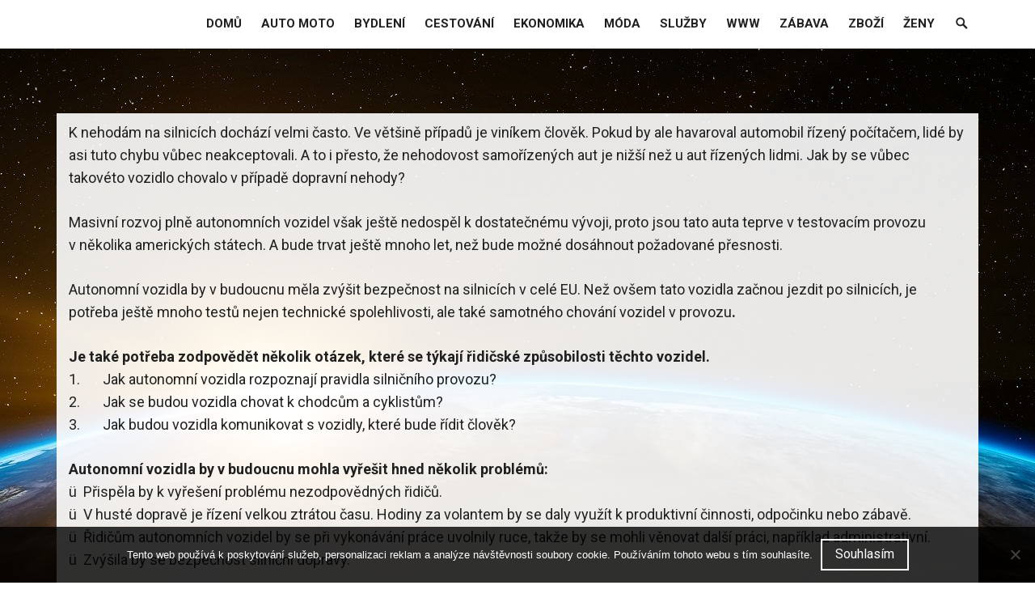

--- FILE ---
content_type: text/html; charset=UTF-8
request_url: https://www.si-sawa.cz/autonomni-vozidla/
body_size: 10769
content:
<!DOCTYPE html>
<html lang="cs">
<head>
<meta charset="UTF-8">
<meta name="viewport" content="width=device-width, initial-scale=1">
<link rel="profile" href="http://gmpg.org/xfn/11">
<link rel="pingback" href="https://www.si-sawa.cz/xmlrpc.php">

<meta name='robots' content='index, follow, max-image-preview:large, max-snippet:-1, max-video-preview:-1' />

	<!-- This site is optimized with the Yoast SEO plugin v26.7 - https://yoast.com/wordpress/plugins/seo/ -->
	<title>Autonomní vozidla</title>
	<meta name="description" content="Samořízený automobil nepotřebuje žádného řidiče, protože se orientuje za pomoci počítačových systémů, které určují jeho trasu a detekují okolí." />
	<link rel="canonical" href="https://www.si-sawa.cz/autonomni-vozidla/" />
	<meta property="og:locale" content="cs_CZ" />
	<meta property="og:type" content="article" />
	<meta property="og:title" content="Autonomní vozidla" />
	<meta property="og:description" content="Samořízený automobil nepotřebuje žádného řidiče, protože se orientuje za pomoci počítačových systémů, které určují jeho trasu a detekují okolí." />
	<meta property="og:url" content="https://www.si-sawa.cz/autonomni-vozidla/" />
	<meta property="og:site_name" content="Si sawa" />
	<meta property="article:published_time" content="2016-02-23T04:51:01+00:00" />
	<meta property="article:modified_time" content="2023-04-27T20:34:36+00:00" />
	<meta name="author" content="si-sawa.cz" />
	<meta name="twitter:card" content="summary_large_image" />
	<meta name="twitter:label1" content="Napsal(a)" />
	<meta name="twitter:data1" content="si-sawa.cz
" />
	<meta name="twitter:label2" content="Odhadovaná doba čtení" />
	<meta name="twitter:data2" content="2 minuty" />
	<!-- / Yoast SEO plugin. -->


<link rel='dns-prefetch' href='//fonts.googleapis.com' />
<style id='wp-img-auto-sizes-contain-inline-css' type='text/css'>
img:is([sizes=auto i],[sizes^="auto," i]){contain-intrinsic-size:3000px 1500px}
/*# sourceURL=wp-img-auto-sizes-contain-inline-css */
</style>
<style id='wp-block-library-inline-css' type='text/css'>
:root{--wp-block-synced-color:#7a00df;--wp-block-synced-color--rgb:122,0,223;--wp-bound-block-color:var(--wp-block-synced-color);--wp-editor-canvas-background:#ddd;--wp-admin-theme-color:#007cba;--wp-admin-theme-color--rgb:0,124,186;--wp-admin-theme-color-darker-10:#006ba1;--wp-admin-theme-color-darker-10--rgb:0,107,160.5;--wp-admin-theme-color-darker-20:#005a87;--wp-admin-theme-color-darker-20--rgb:0,90,135;--wp-admin-border-width-focus:2px}@media (min-resolution:192dpi){:root{--wp-admin-border-width-focus:1.5px}}.wp-element-button{cursor:pointer}:root .has-very-light-gray-background-color{background-color:#eee}:root .has-very-dark-gray-background-color{background-color:#313131}:root .has-very-light-gray-color{color:#eee}:root .has-very-dark-gray-color{color:#313131}:root .has-vivid-green-cyan-to-vivid-cyan-blue-gradient-background{background:linear-gradient(135deg,#00d084,#0693e3)}:root .has-purple-crush-gradient-background{background:linear-gradient(135deg,#34e2e4,#4721fb 50%,#ab1dfe)}:root .has-hazy-dawn-gradient-background{background:linear-gradient(135deg,#faaca8,#dad0ec)}:root .has-subdued-olive-gradient-background{background:linear-gradient(135deg,#fafae1,#67a671)}:root .has-atomic-cream-gradient-background{background:linear-gradient(135deg,#fdd79a,#004a59)}:root .has-nightshade-gradient-background{background:linear-gradient(135deg,#330968,#31cdcf)}:root .has-midnight-gradient-background{background:linear-gradient(135deg,#020381,#2874fc)}:root{--wp--preset--font-size--normal:16px;--wp--preset--font-size--huge:42px}.has-regular-font-size{font-size:1em}.has-larger-font-size{font-size:2.625em}.has-normal-font-size{font-size:var(--wp--preset--font-size--normal)}.has-huge-font-size{font-size:var(--wp--preset--font-size--huge)}.has-text-align-center{text-align:center}.has-text-align-left{text-align:left}.has-text-align-right{text-align:right}.has-fit-text{white-space:nowrap!important}#end-resizable-editor-section{display:none}.aligncenter{clear:both}.items-justified-left{justify-content:flex-start}.items-justified-center{justify-content:center}.items-justified-right{justify-content:flex-end}.items-justified-space-between{justify-content:space-between}.screen-reader-text{border:0;clip-path:inset(50%);height:1px;margin:-1px;overflow:hidden;padding:0;position:absolute;width:1px;word-wrap:normal!important}.screen-reader-text:focus{background-color:#ddd;clip-path:none;color:#444;display:block;font-size:1em;height:auto;left:5px;line-height:normal;padding:15px 23px 14px;text-decoration:none;top:5px;width:auto;z-index:100000}html :where(.has-border-color){border-style:solid}html :where([style*=border-top-color]){border-top-style:solid}html :where([style*=border-right-color]){border-right-style:solid}html :where([style*=border-bottom-color]){border-bottom-style:solid}html :where([style*=border-left-color]){border-left-style:solid}html :where([style*=border-width]){border-style:solid}html :where([style*=border-top-width]){border-top-style:solid}html :where([style*=border-right-width]){border-right-style:solid}html :where([style*=border-bottom-width]){border-bottom-style:solid}html :where([style*=border-left-width]){border-left-style:solid}html :where(img[class*=wp-image-]){height:auto;max-width:100%}:where(figure){margin:0 0 1em}html :where(.is-position-sticky){--wp-admin--admin-bar--position-offset:var(--wp-admin--admin-bar--height,0px)}@media screen and (max-width:600px){html :where(.is-position-sticky){--wp-admin--admin-bar--position-offset:0px}}

/*# sourceURL=wp-block-library-inline-css */
</style><style id='global-styles-inline-css' type='text/css'>
:root{--wp--preset--aspect-ratio--square: 1;--wp--preset--aspect-ratio--4-3: 4/3;--wp--preset--aspect-ratio--3-4: 3/4;--wp--preset--aspect-ratio--3-2: 3/2;--wp--preset--aspect-ratio--2-3: 2/3;--wp--preset--aspect-ratio--16-9: 16/9;--wp--preset--aspect-ratio--9-16: 9/16;--wp--preset--color--black: #000000;--wp--preset--color--cyan-bluish-gray: #abb8c3;--wp--preset--color--white: #ffffff;--wp--preset--color--pale-pink: #f78da7;--wp--preset--color--vivid-red: #cf2e2e;--wp--preset--color--luminous-vivid-orange: #ff6900;--wp--preset--color--luminous-vivid-amber: #fcb900;--wp--preset--color--light-green-cyan: #7bdcb5;--wp--preset--color--vivid-green-cyan: #00d084;--wp--preset--color--pale-cyan-blue: #8ed1fc;--wp--preset--color--vivid-cyan-blue: #0693e3;--wp--preset--color--vivid-purple: #9b51e0;--wp--preset--gradient--vivid-cyan-blue-to-vivid-purple: linear-gradient(135deg,rgb(6,147,227) 0%,rgb(155,81,224) 100%);--wp--preset--gradient--light-green-cyan-to-vivid-green-cyan: linear-gradient(135deg,rgb(122,220,180) 0%,rgb(0,208,130) 100%);--wp--preset--gradient--luminous-vivid-amber-to-luminous-vivid-orange: linear-gradient(135deg,rgb(252,185,0) 0%,rgb(255,105,0) 100%);--wp--preset--gradient--luminous-vivid-orange-to-vivid-red: linear-gradient(135deg,rgb(255,105,0) 0%,rgb(207,46,46) 100%);--wp--preset--gradient--very-light-gray-to-cyan-bluish-gray: linear-gradient(135deg,rgb(238,238,238) 0%,rgb(169,184,195) 100%);--wp--preset--gradient--cool-to-warm-spectrum: linear-gradient(135deg,rgb(74,234,220) 0%,rgb(151,120,209) 20%,rgb(207,42,186) 40%,rgb(238,44,130) 60%,rgb(251,105,98) 80%,rgb(254,248,76) 100%);--wp--preset--gradient--blush-light-purple: linear-gradient(135deg,rgb(255,206,236) 0%,rgb(152,150,240) 100%);--wp--preset--gradient--blush-bordeaux: linear-gradient(135deg,rgb(254,205,165) 0%,rgb(254,45,45) 50%,rgb(107,0,62) 100%);--wp--preset--gradient--luminous-dusk: linear-gradient(135deg,rgb(255,203,112) 0%,rgb(199,81,192) 50%,rgb(65,88,208) 100%);--wp--preset--gradient--pale-ocean: linear-gradient(135deg,rgb(255,245,203) 0%,rgb(182,227,212) 50%,rgb(51,167,181) 100%);--wp--preset--gradient--electric-grass: linear-gradient(135deg,rgb(202,248,128) 0%,rgb(113,206,126) 100%);--wp--preset--gradient--midnight: linear-gradient(135deg,rgb(2,3,129) 0%,rgb(40,116,252) 100%);--wp--preset--font-size--small: 13px;--wp--preset--font-size--medium: 20px;--wp--preset--font-size--large: 36px;--wp--preset--font-size--x-large: 42px;--wp--preset--spacing--20: 0.44rem;--wp--preset--spacing--30: 0.67rem;--wp--preset--spacing--40: 1rem;--wp--preset--spacing--50: 1.5rem;--wp--preset--spacing--60: 2.25rem;--wp--preset--spacing--70: 3.38rem;--wp--preset--spacing--80: 5.06rem;--wp--preset--shadow--natural: 6px 6px 9px rgba(0, 0, 0, 0.2);--wp--preset--shadow--deep: 12px 12px 50px rgba(0, 0, 0, 0.4);--wp--preset--shadow--sharp: 6px 6px 0px rgba(0, 0, 0, 0.2);--wp--preset--shadow--outlined: 6px 6px 0px -3px rgb(255, 255, 255), 6px 6px rgb(0, 0, 0);--wp--preset--shadow--crisp: 6px 6px 0px rgb(0, 0, 0);}:where(.is-layout-flex){gap: 0.5em;}:where(.is-layout-grid){gap: 0.5em;}body .is-layout-flex{display: flex;}.is-layout-flex{flex-wrap: wrap;align-items: center;}.is-layout-flex > :is(*, div){margin: 0;}body .is-layout-grid{display: grid;}.is-layout-grid > :is(*, div){margin: 0;}:where(.wp-block-columns.is-layout-flex){gap: 2em;}:where(.wp-block-columns.is-layout-grid){gap: 2em;}:where(.wp-block-post-template.is-layout-flex){gap: 1.25em;}:where(.wp-block-post-template.is-layout-grid){gap: 1.25em;}.has-black-color{color: var(--wp--preset--color--black) !important;}.has-cyan-bluish-gray-color{color: var(--wp--preset--color--cyan-bluish-gray) !important;}.has-white-color{color: var(--wp--preset--color--white) !important;}.has-pale-pink-color{color: var(--wp--preset--color--pale-pink) !important;}.has-vivid-red-color{color: var(--wp--preset--color--vivid-red) !important;}.has-luminous-vivid-orange-color{color: var(--wp--preset--color--luminous-vivid-orange) !important;}.has-luminous-vivid-amber-color{color: var(--wp--preset--color--luminous-vivid-amber) !important;}.has-light-green-cyan-color{color: var(--wp--preset--color--light-green-cyan) !important;}.has-vivid-green-cyan-color{color: var(--wp--preset--color--vivid-green-cyan) !important;}.has-pale-cyan-blue-color{color: var(--wp--preset--color--pale-cyan-blue) !important;}.has-vivid-cyan-blue-color{color: var(--wp--preset--color--vivid-cyan-blue) !important;}.has-vivid-purple-color{color: var(--wp--preset--color--vivid-purple) !important;}.has-black-background-color{background-color: var(--wp--preset--color--black) !important;}.has-cyan-bluish-gray-background-color{background-color: var(--wp--preset--color--cyan-bluish-gray) !important;}.has-white-background-color{background-color: var(--wp--preset--color--white) !important;}.has-pale-pink-background-color{background-color: var(--wp--preset--color--pale-pink) !important;}.has-vivid-red-background-color{background-color: var(--wp--preset--color--vivid-red) !important;}.has-luminous-vivid-orange-background-color{background-color: var(--wp--preset--color--luminous-vivid-orange) !important;}.has-luminous-vivid-amber-background-color{background-color: var(--wp--preset--color--luminous-vivid-amber) !important;}.has-light-green-cyan-background-color{background-color: var(--wp--preset--color--light-green-cyan) !important;}.has-vivid-green-cyan-background-color{background-color: var(--wp--preset--color--vivid-green-cyan) !important;}.has-pale-cyan-blue-background-color{background-color: var(--wp--preset--color--pale-cyan-blue) !important;}.has-vivid-cyan-blue-background-color{background-color: var(--wp--preset--color--vivid-cyan-blue) !important;}.has-vivid-purple-background-color{background-color: var(--wp--preset--color--vivid-purple) !important;}.has-black-border-color{border-color: var(--wp--preset--color--black) !important;}.has-cyan-bluish-gray-border-color{border-color: var(--wp--preset--color--cyan-bluish-gray) !important;}.has-white-border-color{border-color: var(--wp--preset--color--white) !important;}.has-pale-pink-border-color{border-color: var(--wp--preset--color--pale-pink) !important;}.has-vivid-red-border-color{border-color: var(--wp--preset--color--vivid-red) !important;}.has-luminous-vivid-orange-border-color{border-color: var(--wp--preset--color--luminous-vivid-orange) !important;}.has-luminous-vivid-amber-border-color{border-color: var(--wp--preset--color--luminous-vivid-amber) !important;}.has-light-green-cyan-border-color{border-color: var(--wp--preset--color--light-green-cyan) !important;}.has-vivid-green-cyan-border-color{border-color: var(--wp--preset--color--vivid-green-cyan) !important;}.has-pale-cyan-blue-border-color{border-color: var(--wp--preset--color--pale-cyan-blue) !important;}.has-vivid-cyan-blue-border-color{border-color: var(--wp--preset--color--vivid-cyan-blue) !important;}.has-vivid-purple-border-color{border-color: var(--wp--preset--color--vivid-purple) !important;}.has-vivid-cyan-blue-to-vivid-purple-gradient-background{background: var(--wp--preset--gradient--vivid-cyan-blue-to-vivid-purple) !important;}.has-light-green-cyan-to-vivid-green-cyan-gradient-background{background: var(--wp--preset--gradient--light-green-cyan-to-vivid-green-cyan) !important;}.has-luminous-vivid-amber-to-luminous-vivid-orange-gradient-background{background: var(--wp--preset--gradient--luminous-vivid-amber-to-luminous-vivid-orange) !important;}.has-luminous-vivid-orange-to-vivid-red-gradient-background{background: var(--wp--preset--gradient--luminous-vivid-orange-to-vivid-red) !important;}.has-very-light-gray-to-cyan-bluish-gray-gradient-background{background: var(--wp--preset--gradient--very-light-gray-to-cyan-bluish-gray) !important;}.has-cool-to-warm-spectrum-gradient-background{background: var(--wp--preset--gradient--cool-to-warm-spectrum) !important;}.has-blush-light-purple-gradient-background{background: var(--wp--preset--gradient--blush-light-purple) !important;}.has-blush-bordeaux-gradient-background{background: var(--wp--preset--gradient--blush-bordeaux) !important;}.has-luminous-dusk-gradient-background{background: var(--wp--preset--gradient--luminous-dusk) !important;}.has-pale-ocean-gradient-background{background: var(--wp--preset--gradient--pale-ocean) !important;}.has-electric-grass-gradient-background{background: var(--wp--preset--gradient--electric-grass) !important;}.has-midnight-gradient-background{background: var(--wp--preset--gradient--midnight) !important;}.has-small-font-size{font-size: var(--wp--preset--font-size--small) !important;}.has-medium-font-size{font-size: var(--wp--preset--font-size--medium) !important;}.has-large-font-size{font-size: var(--wp--preset--font-size--large) !important;}.has-x-large-font-size{font-size: var(--wp--preset--font-size--x-large) !important;}
/*# sourceURL=global-styles-inline-css */
</style>

<style id='classic-theme-styles-inline-css' type='text/css'>
/*! This file is auto-generated */
.wp-block-button__link{color:#fff;background-color:#32373c;border-radius:9999px;box-shadow:none;text-decoration:none;padding:calc(.667em + 2px) calc(1.333em + 2px);font-size:1.125em}.wp-block-file__button{background:#32373c;color:#fff;text-decoration:none}
/*# sourceURL=/wp-includes/css/classic-themes.min.css */
</style>
<link rel='stylesheet' id='cookie-notice-front-css' href='https://www.si-sawa.cz/wp-content/plugins/cookie-notice/css/front.min.css?ver=2.5.11' type='text/css' media='all' />
<link rel='stylesheet' id='kk-star-ratings-css' href='https://www.si-sawa.cz/wp-content/plugins/kk-star-ratings/src/core/public/css/kk-star-ratings.min.css?ver=5.4.10.3' type='text/css' media='all' />
<link rel='stylesheet' id='magnumopus-fonts-css' href='//fonts.googleapis.com/css?family=Roboto%3A400%2C700%2C400italic%2C700italic%7CRoboto+Slab%3A400%2C700&#038;subset=latin%2Clatin-ext' type='text/css' media='all' />
<link rel='stylesheet' id='genericons-css' href='https://www.si-sawa.cz/wp-content/themes/magnum-opus/genericons/genericons.css?ver=3.4.1' type='text/css' media='all' />
<link rel='stylesheet' id='magnumopus-style-css' href='https://www.si-sawa.cz/wp-content/themes/magnum-opus/style.css?ver=6.9' type='text/css' media='all' />
<script type="text/javascript" src="https://www.si-sawa.cz/wp-includes/js/jquery/jquery.min.js?ver=3.7.1" id="jquery-core-js"></script>
<script type="text/javascript" src="https://www.si-sawa.cz/wp-includes/js/jquery/jquery-migrate.min.js?ver=3.4.1" id="jquery-migrate-js"></script>
<link rel="alternate" type="application/ld+json" href="https://www.si-sawa.cz/autonomni-vozidla/?format=application/ld+json" title="Structured Descriptor Document (JSON-LD format)"><script type="application/ld+json" data-source="DataFeed:WordPress" data-schema="4273-post-Default">{"@context":"https:\/\/schema.org\/","@type":"Article","@id":"https:\/\/www.si-sawa.cz\/autonomni-vozidla\/#Article","mainEntityOfPage":"https:\/\/www.si-sawa.cz\/autonomni-vozidla\/","headline":"Autonomn\u00ed vozidla","name":"Autonomn\u00ed vozidla","description":"Samo\u0159\u00edzen\u00fd automobil nepot\u0159ebuje \u017e\u00e1dn\u00e9ho \u0159idi\u010de, proto\u017ee se orientuje za pomoci po\u010d\u00edta\u010dov\u00fdch syst\u00e9m\u016f, kter\u00e9 ur\u010duj\u00ed jeho trasu a detekuj\u00ed okol\u00ed.","datePublished":"2023-04-27","dateModified":"2023-04-27","author":{"@type":"Person","@id":"https:\/\/www.si-sawa.cz\/author\/#Person","name":"si-sawa.cz\n","url":"https:\/\/www.si-sawa.cz\/author\/","identifier":1,"image":{"@type":"ImageObject","@id":"https:\/\/secure.gravatar.com\/avatar\/da76ffe9456a057fb26f92cd8eb3d2effca853864e9ae2a35290bd1e10b1f7d4?s=96&d=mm&r=g","url":"https:\/\/secure.gravatar.com\/avatar\/da76ffe9456a057fb26f92cd8eb3d2effca853864e9ae2a35290bd1e10b1f7d4?s=96&d=mm&r=g","height":96,"width":96}},"publisher":{"@type":"Organization","name":"si-sawa.cz","logo":{"@type":"ImageObject","@id":"\/logo.png","url":"\/logo.png","width":600,"height":60}},"url":"https:\/\/www.si-sawa.cz\/autonomni-vozidla\/","about":["Auto moto"],"wordCount":403,"articleBody":"K\u00a0nehod\u00e1m na silnic\u00edch doch\u00e1z\u00ed velmi \u010dasto. Ve v\u011bt\u0161in\u011b p\u0159\u00edpad\u016f je vin\u00edkem \u010dlov\u011bk. Pokud by ale havaroval automobil \u0159\u00edzen\u00fd po\u010d\u00edta\u010dem, lid\u00e9 by asi tuto chybu v\u016fbec neakceptovali. A to i p\u0159esto, \u017ee nehodovost samo\u0159\u00edzen\u00fdch aut je ni\u017e\u0161\u00ed ne\u017e u aut \u0159\u00edzen\u00fdch lidmi. Jak by se v\u016fbec takov\u00e9to vozidlo chovalo v\u00a0p\u0159\u00edpad\u011b dopravn\u00ed nehody?Masivn\u00ed rozvoj pln\u011b autonomn\u00edch vozidel v\u0161ak je\u0161t\u011b nedosp\u011bl k\u00a0dostate\u010dn\u00e9mu v\u00fdvoji, proto jsou tato auta teprve v\u00a0testovac\u00edm provozu v\u00a0n\u011bkolika americk\u00fdch st\u00e1tech. A bude trvat je\u0161t\u011b mnoho let, ne\u017e bude mo\u017en\u00e9 dos\u00e1hnout po\u017eadovan\u00e9 p\u0159esnosti.Autonomn\u00ed vozidla by v\u00a0budoucnu m\u011bla zv\u00fd\u0161it bezpe\u010dnost na silnic\u00edch v\u00a0cel\u00e9 EU. Ne\u017e ov\u0161em tato vozidla za\u010dnou jezdit po silnic\u00edch, je pot\u0159eba je\u0161t\u011b mnoho test\u016f nejen technick\u00e9 spolehlivosti, ale tak\u00e9 samotn\u00e9ho chov\u00e1n\u00ed vozidel v\u00a0provozu.Je tak\u00e9 pot\u0159eba zodpov\u011bd\u011bt n\u011bkolik ot\u00e1zek, kter\u00e9 se t\u00fdkaj\u00ed \u0159idi\u010dsk\u00e9 zp\u016fsobilosti t\u011bchto vozidel.1.\u00a0\u00a0\u00a0\u00a0\u00a0\u00a0 Jak autonomn\u00ed vozidla rozpoznaj\u00ed pravidla silni\u010dn\u00edho provozu?2.\u00a0\u00a0\u00a0\u00a0\u00a0\u00a0 Jak se budou vozidla chovat k\u00a0chodc\u016fm a cyklist\u016fm?3.\u00a0\u00a0\u00a0\u00a0\u00a0\u00a0 Jak budou vozidla komunikovat s\u00a0vozidly, kter\u00e9 bude \u0159\u00eddit \u010dlov\u011bk?Autonomn\u00ed vozidla by v\u00a0budoucnu mohla vy\u0159e\u0161it hned n\u011bkolik probl\u00e9m\u016f:\u00fc\u00a0 P\u0159isp\u011bla by k\u00a0vy\u0159e\u0161en\u00ed probl\u00e9mu nezodpov\u011bdn\u00fdch \u0159idi\u010d\u016f.\u00fc\u00a0 V\u00a0hust\u00e9 doprav\u011b je \u0159\u00edzen\u00ed velkou ztr\u00e1tou \u010dasu. Hodiny za volantem by se daly vyu\u017e\u00edt k\u00a0produktivn\u00ed \u010dinnosti, odpo\u010dinku nebo z\u00e1bav\u011b.\u00fc\u00a0 \u0158idi\u010d\u016fm autonomn\u00edch vozidel by se p\u0159i vykon\u00e1v\u00e1n\u00ed pr\u00e1ce uvolnily ruce, tak\u017ee by se mohli v\u011bnovat dal\u0161\u00ed pr\u00e1ci, nap\u0159\u00edklad administrativn\u00ed.\u00fc\u00a0 Zv\u00fd\u0161ila by se bezpe\u010dnost silni\u010dn\u00ed dopravy.Ne\u017e se autonomn\u00ed vozidla dostanou na trh EU, bude zapot\u0159eb\u00ed zdokonalit je\u0161t\u011b mnoho nevy\u0159e\u0161en\u00fdch ot\u00e1zek a \u00fakol\u016f. P\u0159edev\u0161\u00edm se mus\u00ed ov\u011b\u0159it a schv\u00e1lit dostupn\u00e9 asisten\u010dn\u00ed syst\u00e9my, jako je syst\u00e9m p\u0159izp\u016fsoben\u00ed rychlost, automatick\u00fd syst\u00e9m pro nouzov\u00e9 brzd\u011bn\u00ed a dal\u0161\u00ed syst\u00e9my. Tak\u00e9 se bude muset aktualizovat sm\u011brnice o \u0159idi\u010dsk\u00fdch pr\u016fkazech a zapot\u0159eb\u00ed bude tak\u00e9 vytvo\u0159it nov\u00fd pr\u00e1vn\u00ed r\u00e1mec pro schvalov\u00e1n\u00ed nov\u00fdch vozidel.                                                                                                                                                                                                                                                                                                                                                                                        3.9\/5 - (8 votes)        "}</script>
<script type="application/ld+json" data-source="DataFeed:WordPress" data-schema="Breadcrumb">{"@context":"https:\/\/schema.org\/","@type":"BreadcrumbList","itemListElement":[{"@type":"ListItem","position":1,"name":"Autonomn\u00ed vozidla","item":"https:\/\/www.si-sawa.cz\/autonomni-vozidla\/#breadcrumbitem"}]}</script>
<script type="application/ld+json">{
    "@context": "https://schema.org/",
    "@type": "CreativeWorkSeries",
    "name": "Autonomní vozidla",
    "aggregateRating": {
        "@type": "AggregateRating",
        "ratingValue": "3.9",
        "bestRating": "5",
        "ratingCount": "8"
    }
}</script><link rel="icon" type="image/png" href="/wp-content/uploads/fbrfg/favicon-96x96.png" sizes="96x96" />
<link rel="icon" type="image/svg+xml" href="/wp-content/uploads/fbrfg/favicon.svg" />
<link rel="shortcut icon" href="/wp-content/uploads/fbrfg/favicon.ico" />
<link rel="apple-touch-icon" sizes="180x180" href="/wp-content/uploads/fbrfg/apple-touch-icon.png" />
<link rel="manifest" href="/wp-content/uploads/fbrfg/site.webmanifest" />	<style type="text/css">
			.site-title,
		.site-description {
			position: absolute;
			clip: rect(1px, 1px, 1px, 1px);
		}
		</style>
	<style type="text/css" id="custom-background-css">
body.custom-background { background-image: url("https://www.si-sawa.cz/wp-content/uploads/2016/12/sisawa-background.jpg"); background-position: center top; background-size: auto; background-repeat: no-repeat; background-attachment: fixed; }
</style>
			<style type="text/css" id="wp-custom-css">
			.site-main article {
	background-size: cover;
}
.author-info {
	display: none;
}
.entry-content a, .entry-content a:visited, .entry-content a:focus {
	color: #cc0000;
}		</style>
		</head>

<body class="wp-singular post-template-default single single-post postid-4273 single-format-standard custom-background wp-theme-magnum-opus cookies-not-set no-sidebar">
<div id="page" class="site">
	<a class="skip-link screen-reader-text" href="#main">Skip to content</a>

	<div id="hidden-header" class="hidden" style="display:none;">
		<div class="container">
			<nav id="mobile-navigation" class="main-navigation" role="navigation">
				<div class="primary-menu-wrapper"><ul id="primary-menu" class="menu"><li id="menu-item-907" class="menu-item menu-item-type-custom menu-item-object-custom menu-item-907"><a href="/">Domů</a></li>
<li id="menu-item-897" class="menu-item menu-item-type-taxonomy menu-item-object-category current-post-ancestor current-menu-parent current-post-parent menu-item-897"><a href="https://www.si-sawa.cz/auto-moto/">Auto moto</a></li>
<li id="menu-item-898" class="menu-item menu-item-type-taxonomy menu-item-object-category menu-item-898"><a href="https://www.si-sawa.cz/bydleni/">Bydlení</a></li>
<li id="menu-item-899" class="menu-item menu-item-type-taxonomy menu-item-object-category menu-item-899"><a href="https://www.si-sawa.cz/cestovani/">Cestování</a></li>
<li id="menu-item-900" class="menu-item menu-item-type-taxonomy menu-item-object-category menu-item-900"><a href="https://www.si-sawa.cz/ekonomika/">Ekonomika</a></li>
<li id="menu-item-901" class="menu-item menu-item-type-taxonomy menu-item-object-category menu-item-901"><a href="https://www.si-sawa.cz/moda/">Móda</a></li>
<li id="menu-item-902" class="menu-item menu-item-type-taxonomy menu-item-object-category menu-item-902"><a href="https://www.si-sawa.cz/sluzby/">Služby</a></li>
<li id="menu-item-903" class="menu-item menu-item-type-taxonomy menu-item-object-category menu-item-903"><a href="https://www.si-sawa.cz/www/">Www</a></li>
<li id="menu-item-904" class="menu-item menu-item-type-taxonomy menu-item-object-category menu-item-904"><a href="https://www.si-sawa.cz/zabava/">Zábava</a></li>
<li id="menu-item-905" class="menu-item menu-item-type-taxonomy menu-item-object-category menu-item-905"><a href="https://www.si-sawa.cz/zbozi/">Zboží</a></li>
<li id="menu-item-906" class="menu-item menu-item-type-taxonomy menu-item-object-category menu-item-906"><a href="https://www.si-sawa.cz/zeny/">Ženy</a></li>
<li id="search-toggle" class="menu-item"><a href="#"><span class="screen-reader-text">Search Toggle</span></a></li></ul></div>
							</nav><!-- #primary-navigation -->
			
			<div id="primary-search" class="search-container">
				
<form role="search" method="get" class="search-form" action="https://www.si-sawa.cz/">
	<label>
		<span class="screen-reader-text">Search for:</span>
		<input type="search" class="search-field" placeholder="Search..." value="" name="s" title="Search for:" />
	</label>
	<button class="search-submit"><span class="screen-reader-text">Search Submit</span><span class="genericon genericon-search" aria-hidden="true"></span></button>
</form>
			</div><!-- #primary-search -->
		</div><!-- .container -->
	</div><!-- #hidden-header -->

	<header id="masthead" class="site-header" role="banner" >
		<div class="container">
			<div class="site-branding">
				
									<p class="site-title"><a href="https://www.si-sawa.cz/" rel="home">Si sawa</a></p>
									<p class="site-description">
Uvažovali jste o nějakém čtení do autobusu nebo vlaku, aby vám cesta lépe utíkala? Zkuste perfektní internetový magazín, ve kterém objevíte stovky zajímavých zpráva, ale také třeba módní novinky a mnoho dalšího.</p>
							</div><!-- .site-branding -->

							<nav id="desktop-navigation" class="main-navigation" role="navigation">
					<div class="primary-menu-wrapper"><ul id="primary-menu" class="menu"><li class="menu-item menu-item-type-custom menu-item-object-custom menu-item-907"><a href="/">Domů</a></li>
<li class="menu-item menu-item-type-taxonomy menu-item-object-category current-post-ancestor current-menu-parent current-post-parent menu-item-897"><a href="https://www.si-sawa.cz/auto-moto/">Auto moto</a></li>
<li class="menu-item menu-item-type-taxonomy menu-item-object-category menu-item-898"><a href="https://www.si-sawa.cz/bydleni/">Bydlení</a></li>
<li class="menu-item menu-item-type-taxonomy menu-item-object-category menu-item-899"><a href="https://www.si-sawa.cz/cestovani/">Cestování</a></li>
<li class="menu-item menu-item-type-taxonomy menu-item-object-category menu-item-900"><a href="https://www.si-sawa.cz/ekonomika/">Ekonomika</a></li>
<li class="menu-item menu-item-type-taxonomy menu-item-object-category menu-item-901"><a href="https://www.si-sawa.cz/moda/">Móda</a></li>
<li class="menu-item menu-item-type-taxonomy menu-item-object-category menu-item-902"><a href="https://www.si-sawa.cz/sluzby/">Služby</a></li>
<li class="menu-item menu-item-type-taxonomy menu-item-object-category menu-item-903"><a href="https://www.si-sawa.cz/www/">Www</a></li>
<li class="menu-item menu-item-type-taxonomy menu-item-object-category menu-item-904"><a href="https://www.si-sawa.cz/zabava/">Zábava</a></li>
<li class="menu-item menu-item-type-taxonomy menu-item-object-category menu-item-905"><a href="https://www.si-sawa.cz/zbozi/">Zboží</a></li>
<li class="menu-item menu-item-type-taxonomy menu-item-object-category menu-item-906"><a href="https://www.si-sawa.cz/zeny/">Ženy</a></li>
<li id="search-toggle" class="menu-item"><a href="#"><span class="screen-reader-text">Search Toggle</span></a></li></ul></div>				</nav><!-- #primary-navigation -->

				<div class="menu-toggle-container">
					<button class="menu-toggle" aria-controls="menu" aria-expanded="false">
						<span class="screen-reader-text">Menu</span>
						<span class="toggle-lines" aria-hidden="true"></span>
					</button>
				</div>
					</div><!-- .container -->
	</header><!-- #masthead -->

	

	<div class="single-header" >
		<div class="header-overlay">
			<div class="container">
				<h1 class="single-title">Autonomní vozidla</h1>				<div class="entry-meta">
					<span class="small-avatar"> <img alt='' src='https://secure.gravatar.com/avatar/da76ffe9456a057fb26f92cd8eb3d2effca853864e9ae2a35290bd1e10b1f7d4?s=35&#038;d=mm&#038;r=g' srcset='https://secure.gravatar.com/avatar/da76ffe9456a057fb26f92cd8eb3d2effca853864e9ae2a35290bd1e10b1f7d4?s=70&#038;d=mm&#038;r=g 2x' class='avatar avatar-35 photo' height='35' width='35' decoding='async'/></span><span class="byline"> Posted by <span class="author vcard"><a class="url fn n" href="https://www.si-sawa.cz/author/">si-sawa.cz
</a></span></span><span class="posted-on"> on <a href="https://www.si-sawa.cz/autonomni-vozidla/" rel="bookmark"><time class="entry-date published" datetime="2023-04-27T22:34:37+02:00">27.4.2023</time><time class="updated" datetime="2023-04-27T22:34:36+02:00">27.4.2023</time></a></span><span class="cat-links"> in <a href="https://www.si-sawa.cz/auto-moto/" rel="category tag">Auto moto</a></span>				</div><!-- .entry-meta -->
			</div>
		</div>
	</div><!-- .single-header -->


	<div id="content" class="site-content">

	<div id="primary" class="content-area">
		<main id="main" class="site-main" role="main">

		
<article id="post-4273" class="post-4273 post type-post status-publish format-standard hentry category-auto-moto">
	
	
	<div class="entry-content">
		<p>K nehodám na silnicích dochází velmi často. Ve většině případů je viníkem člověk. Pokud by ale havaroval automobil řízený počítačem, lidé by asi tuto chybu vůbec neakceptovali. A to i přesto, že nehodovost samořízených aut je nižší než u aut řízených lidmi. Jak by se vůbec takovéto vozidlo chovalo v případě dopravní nehody?</p>
<p>Masivní rozvoj plně autonomních vozidel však ještě nedospěl k dostatečnému vývoji, proto jsou tato auta teprve v testovacím provozu v několika amerických státech. A bude trvat ještě mnoho let, než bude možné dosáhnout požadované přesnosti.</p>
<p>Autonomní vozidla by v budoucnu měla zvýšit bezpečnost na silnicích v celé EU. Než ovšem tato vozidla začnou jezdit po silnicích, je potřeba ještě mnoho testů nejen technické spolehlivosti, ale také samotného chování vozidel v provozu<strong>.</p>
<p>Je také potřeba zodpovědět několik otázek, které se týkají řidičské způsobilosti těchto vozidel.</strong><br />
1.       Jak autonomní vozidla rozpoznají pravidla silničního provozu?<br />
2.       Jak se budou vozidla chovat k chodcům a cyklistům?<br />
3.       Jak budou vozidla komunikovat s vozidly, které bude řídit člověk?</p>
<p><strong>Autonomní vozidla by v budoucnu mohla vyřešit hned několik problémů:</strong><br />
ü  Přispěla by k vyřešení problému nezodpovědných řidičů.<br />
ü  V husté dopravě je řízení velkou ztrátou času. Hodiny za volantem by se daly využít k produktivní činnosti, odpočinku nebo zábavě.<br />
ü  Řidičům autonomních vozidel by se při vykonávání práce uvolnily ruce, takže by se mohli věnovat další práci, například administrativní.<br />
ü  Zvýšila by se bezpečnost silniční dopravy.</p>
<p>Než se autonomní vozidla dostanou na trh EU, bude zapotřebí zdokonalit ještě mnoho nevyřešených otázek a úkolů. Především se musí ověřit a schválit dostupné asistenční systémy, jako je systém přizpůsobení rychlost, automatický systém pro nouzové brzdění a další systémy. Také se bude muset aktualizovat směrnice o řidičských průkazech a zapotřebí bude také vytvořit nový právní rámec pro schvalování nových vozidel.</p>


<div class="kk-star-ratings kksr-auto kksr-align-left kksr-valign-bottom"
    data-payload='{&quot;align&quot;:&quot;left&quot;,&quot;id&quot;:&quot;4273&quot;,&quot;slug&quot;:&quot;default&quot;,&quot;valign&quot;:&quot;bottom&quot;,&quot;ignore&quot;:&quot;&quot;,&quot;reference&quot;:&quot;auto&quot;,&quot;class&quot;:&quot;&quot;,&quot;count&quot;:&quot;8&quot;,&quot;legendonly&quot;:&quot;&quot;,&quot;readonly&quot;:&quot;&quot;,&quot;score&quot;:&quot;3.9&quot;,&quot;starsonly&quot;:&quot;&quot;,&quot;best&quot;:&quot;5&quot;,&quot;gap&quot;:&quot;5&quot;,&quot;greet&quot;:&quot;&quot;,&quot;legend&quot;:&quot;3.9\/5 - (8 votes)&quot;,&quot;size&quot;:&quot;20&quot;,&quot;title&quot;:&quot;Autonomní vozidla&quot;,&quot;width&quot;:&quot;95&quot;,&quot;_legend&quot;:&quot;{score}\/{best} - ({count} {votes})&quot;,&quot;font_factor&quot;:&quot;1.25&quot;}'>
            
<div class="kksr-stars">
    
<div class="kksr-stars-inactive">
            <div class="kksr-star" data-star="1" style="padding-right: 5px">
            

<div class="kksr-icon" style="width: 20px; height: 20px;"></div>
        </div>
            <div class="kksr-star" data-star="2" style="padding-right: 5px">
            

<div class="kksr-icon" style="width: 20px; height: 20px;"></div>
        </div>
            <div class="kksr-star" data-star="3" style="padding-right: 5px">
            

<div class="kksr-icon" style="width: 20px; height: 20px;"></div>
        </div>
            <div class="kksr-star" data-star="4" style="padding-right: 5px">
            

<div class="kksr-icon" style="width: 20px; height: 20px;"></div>
        </div>
            <div class="kksr-star" data-star="5" style="padding-right: 5px">
            

<div class="kksr-icon" style="width: 20px; height: 20px;"></div>
        </div>
    </div>
    
<div class="kksr-stars-active" style="width: 95px;">
            <div class="kksr-star" style="padding-right: 5px">
            

<div class="kksr-icon" style="width: 20px; height: 20px;"></div>
        </div>
            <div class="kksr-star" style="padding-right: 5px">
            

<div class="kksr-icon" style="width: 20px; height: 20px;"></div>
        </div>
            <div class="kksr-star" style="padding-right: 5px">
            

<div class="kksr-icon" style="width: 20px; height: 20px;"></div>
        </div>
            <div class="kksr-star" style="padding-right: 5px">
            

<div class="kksr-icon" style="width: 20px; height: 20px;"></div>
        </div>
            <div class="kksr-star" style="padding-right: 5px">
            

<div class="kksr-icon" style="width: 20px; height: 20px;"></div>
        </div>
    </div>
</div>
                

<div class="kksr-legend" style="font-size: 16px;">
            3.9/5 - (8 votes)    </div>
    </div>
	</div><!-- .entry-content -->

	<footer class="entry-footer">
			</footer><!-- .entry-footer -->
</article><!-- #post-## -->

<div class="author-info">
	<div class="author-avatar">
		<img alt='' src='https://secure.gravatar.com/avatar/da76ffe9456a057fb26f92cd8eb3d2effca853864e9ae2a35290bd1e10b1f7d4?s=100&#038;d=mm&#038;r=g' srcset='https://secure.gravatar.com/avatar/da76ffe9456a057fb26f92cd8eb3d2effca853864e9ae2a35290bd1e10b1f7d4?s=200&#038;d=mm&#038;r=g 2x' class='avatar avatar-100 photo' height='100' width='100' decoding='async'/>	</div><!-- .author-avatar -->

	<div class="author-description">
		<h2 class="author-title">
			<span class="screen-reader-text author-published-by">Published by </span>
			<span class="the-author">si-sawa.cz
</span>
		</h2>

		<span class="author-bio">
					</span><!-- .author-bio -->

		<a class="author-link" href="https://www.si-sawa.cz/author/" rel="author">
			View all posts by si-sawa.cz
		</a><!-- .author-link -->

	</div><!-- .author-description -->
</div><!-- .author-info -->

	<nav class="navigation post-navigation" aria-label="Příspěvky">
		<h2 class="screen-reader-text">Navigace pro příspěvek</h2>
		<div class="nav-links"><div class="nav-previous"><a href="https://www.si-sawa.cz/rekonstrukce-kuchyne-rady-a-tipy/" rel="prev"><span class="meta-nav" aria-hidden="true">Previous</span> <span class="screen-reader-text">Previous post:</span> <span class="post-title">Rekonstrukce kuchyně: rady a tipy</span></a></div><div class="nav-next"><a href="https://www.si-sawa.cz/vyber-kabelky-je-dulezitou-soucasti-outfitu/" rel="next"><span class="meta-nav" aria-hidden="true">Next</span> <span class="screen-reader-text">Next post:</span> <span class="post-title">Výběr kabelky je důležitou součástí outfitu</span></a></div></div>
	</nav>
		</main><!-- #main -->
	</div><!-- #primary -->


	</div><!-- #content -->

	<footer id="colophon" class="site-footer" role="contentinfo">

		
<aside id="footer-widgets" class="widget-area" role="complementary">
	<section id="search-2" class="widget widget_search">
<form role="search" method="get" class="search-form" action="https://www.si-sawa.cz/">
	<label>
		<span class="screen-reader-text">Search for:</span>
		<input type="search" class="search-field" placeholder="Search..." value="" name="s" title="Search for:" />
	</label>
	<button class="search-submit"><span class="screen-reader-text">Search Submit</span><span class="genericon genericon-search" aria-hidden="true"></span></button>
</form>
</section>
		<section id="recent-posts-2" class="widget widget_recent_entries">
		<h2 class="widget-title">Nejnovější příspěvky</h2>
		<ul>
											<li>
					<a href="https://www.si-sawa.cz/nemusite-nikam-chodit/">Nemusíte nikam chodit</a>
									</li>
											<li>
					<a href="https://www.si-sawa.cz/hledani-pokladu-neboli-kesky/">Hledání pokladů neboli kešky</a>
									</li>
											<li>
					<a href="https://www.si-sawa.cz/okruzni-plavby-lodi-po-mori/">Okružní plavby lodí po moři</a>
									</li>
											<li>
					<a href="https://www.si-sawa.cz/begonie-jako-pokojove-rostliny/">Begonie jako pokojové rostliny</a>
									</li>
											<li>
					<a href="https://www.si-sawa.cz/slasti-a-strasti-na-chmelu/">Slasti a strasti na chmelu</a>
									</li>
					</ul>

		</section></aside><!-- #secondary -->
		
		<div class="site-info">
									<div class="copyright custom">&copy; Si-sawa.cz - Všechna práva vyhrazena</div>
								<span class="generator">Powered by <a href="https://wordpress.org/" rel="generator">WordPress</a></span>
				<span class="sep"> | </span>
				<span class="designer">Theme: <a href="https://michaelvandenberg.com/themes/#magnum-opus" rel="theme">Magnum Opus</a> by Michael Van Den Berg.</span>
		</div><!-- .site-info -->
	</footer><!-- #colophon -->

	
	<a href="#content" class="back-to-top">Top</a>

</div><!-- #page -->

<script type="speculationrules">
{"prefetch":[{"source":"document","where":{"and":[{"href_matches":"/*"},{"not":{"href_matches":["/wp-*.php","/wp-admin/*","/wp-content/uploads/*","/wp-content/*","/wp-content/plugins/*","/wp-content/themes/magnum-opus/*","/*\\?(.+)"]}},{"not":{"selector_matches":"a[rel~=\"nofollow\"]"}},{"not":{"selector_matches":".no-prefetch, .no-prefetch a"}}]},"eagerness":"conservative"}]}
</script>
<script type="text/javascript" id="cookie-notice-front-js-before">
/* <![CDATA[ */
var cnArgs = {"ajaxUrl":"https:\/\/www.si-sawa.cz\/wp-admin\/admin-ajax.php","nonce":"2a454391da","hideEffect":"fade","position":"bottom","onScroll":true,"onScrollOffset":250,"onClick":false,"cookieName":"cookie_notice_accepted","cookieTime":2592000,"cookieTimeRejected":2592000,"globalCookie":false,"redirection":false,"cache":true,"revokeCookies":false,"revokeCookiesOpt":"automatic"};

//# sourceURL=cookie-notice-front-js-before
/* ]]> */
</script>
<script type="text/javascript" src="https://www.si-sawa.cz/wp-content/plugins/cookie-notice/js/front.min.js?ver=2.5.11" id="cookie-notice-front-js"></script>
<script type="text/javascript" id="kk-star-ratings-js-extra">
/* <![CDATA[ */
var kk_star_ratings = {"action":"kk-star-ratings","endpoint":"https://www.si-sawa.cz/wp-admin/admin-ajax.php","nonce":"54887587be"};
//# sourceURL=kk-star-ratings-js-extra
/* ]]> */
</script>
<script type="text/javascript" src="https://www.si-sawa.cz/wp-content/plugins/kk-star-ratings/src/core/public/js/kk-star-ratings.min.js?ver=5.4.10.3" id="kk-star-ratings-js"></script>
<script type="text/javascript" src="https://www.si-sawa.cz/wp-content/themes/magnum-opus/js/magnumopus.js?ver=20160426" id="magnumopus-script-js"></script>
<script type="text/javascript" src="https://www.si-sawa.cz/wp-includes/js/jquery/ui/effect.min.js?ver=1.13.3" id="jquery-effects-core-js"></script>
<script type="text/javascript" src="https://www.si-sawa.cz/wp-content/themes/magnum-opus/js/skip-link-focus-fix.js?ver=20151215" id="magnumopus-skip-link-focus-fix-js"></script>

		<!-- Cookie Notice plugin v2.5.11 by Hu-manity.co https://hu-manity.co/ -->
		<div id="cookie-notice" role="dialog" class="cookie-notice-hidden cookie-revoke-hidden cn-position-bottom" aria-label="Cookie Notice" style="background-color: rgba(0,0,0,0.8);"><div class="cookie-notice-container" style="color: #fff"><span id="cn-notice-text" class="cn-text-container">Tento web používá k poskytování služeb, personalizaci reklam a analýze návštěvnosti soubory cookie. Používáním tohoto webu s tím souhlasíte.</span><span id="cn-notice-buttons" class="cn-buttons-container"><button id="cn-accept-cookie" data-cookie-set="accept" class="cn-set-cookie cn-button cn-button-custom button" aria-label="Souhlasím">Souhlasím</button></span><button type="button" id="cn-close-notice" data-cookie-set="accept" class="cn-close-icon" aria-label="No"></button></div>
			
		</div>
		<!-- / Cookie Notice plugin -->
</body>
</html>


--- FILE ---
content_type: text/css
request_url: https://www.si-sawa.cz/wp-content/themes/magnum-opus/style.css?ver=6.9
body_size: 11790
content:
@charset "UTF-8";
/*!
Theme Name: Magnum Opus
Theme URI: http://michaelvandenberg.com/themes/#magnum-opus
Author: Michael Van Den Berg
Author URI: https://michaelvandenberg.com/
Description: A free portfolio theme powered by Isotope.
Version: 1.0.4
License: GNU General Public License v3 or later
License URI: http://www.gnu.org/licenses/gpl-3.0.html
Text Domain: magnum-opus
Tags: one-column, two-columns, right-sidebar, accessibility-ready, custom-background, custom-menu, custom-header, featured-image-header, featured-images, full-width-template, theme-options, threaded-comments, rtl-language-support, blog, photography, portfolio

This theme, like WordPress, is licensed under the GPL.
Use it to make something cool, have fun, and share what you've learned with others.

Magnum Opus is based on Underscores http://underscores.me/, (C) 2012-2016 Automattic, Inc.
Underscores is distributed under the terms of the GNU GPL v3 or later.

Normalizing styles have been helped along thanks to the fine work of
Nicolas Gallagher and Jonathan Neal http://necolas.github.com/normalize.css/
*/
/*--------------------------------------------------------------
>>> TABLE OF CONTENTS:
----------------------------------------------------------------
# Normalize
# Typography
# Elements
# Forms
# Layout
	## Global
	## Header
	## Content
	## Footer
# Navigation
	## Links
	## Menus
	## Social
# Accessibility
# Alignments
# Widgets
# Content
    ## Posts and pages
	## Post formats
	## Portfolio
	## Comments
	## Author bio
# Infinite scroll
# Media
	## Captions
	## Galleries
--------------------------------------------------------------*/
/*--------------------------------------------------------------
# Normalize
--------------------------------------------------------------*/
#main {
background-color: rgba(255,255,255,0.9);
padding: 10px 15px;
}
html {
  font-family: sans-serif;
  -webkit-text-size-adjust: 100%;
  -ms-text-size-adjust: 100%;
}

body {
  margin: 0;
}

article,
aside,
details,
figcaption,
figure,
footer,
header,
main,
menu,
nav,
section,
summary {
  display: block;
}

audio,
canvas,
progress,
video {
  display: inline-block;
  vertical-align: baseline;
}

audio:not([controls]) {
  display: none;
  height: 0;
}

[hidden],
template {
  display: none;
}

a {
  background-color: transparent;
}

a:active,
a:hover {
  outline: 0;
}

abbr[title] {
  border-bottom: 1px dotted;
}

b,
strong {
  font-weight: bold;
}

dfn {
  font-style: italic;
}

h1 {
  font-size: 2em;
  margin: 0.67em 0;
}

mark {
  background: #ff0;
  color: #000;
}

small {
  font-size: 80%;
}

sub,
sup {
  font-size: 75%;
  line-height: 0;
  position: relative;
  vertical-align: baseline;
}

sup {
  top: -0.5em;
}

sub {
  bottom: -0.25em;
}

img {
  border: 0;
}

svg:not(:root) {
  overflow: hidden;
}

figure {
  margin: 1em 40px;
}

hr {
  box-sizing: content-box;
  height: 0;
}

pre {
  overflow: auto;
}

code,
kbd,
pre,
samp {
  font-family: monospace, monospace;
  font-size: 1em;
}

button,
input,
optgroup,
select,
textarea {
  color: inherit;
  font: inherit;
  margin: 0;
}

button {
  overflow: visible;
}

button,
select {
  text-transform: none;
}

button,
html input[type="button"],
input[type="reset"],
input[type="submit"] {
  -webkit-appearance: button;
  cursor: pointer;
}

button[disabled],
html input[disabled] {
  cursor: default;
}

button::-moz-focus-inner,
input::-moz-focus-inner {
  border: 0;
  padding: 0;
}

input {
  line-height: normal;
}

input[type="checkbox"],
input[type="radio"] {
  box-sizing: border-box;
  padding: 0;
}

input[type="number"]::-webkit-inner-spin-button,
input[type="number"]::-webkit-outer-spin-button {
  height: auto;
}

input[type="search"]::-webkit-search-cancel-button,
input[type="search"]::-webkit-search-decoration {
  -webkit-appearance: none;
}

fieldset {
  border: 1px solid #c0c0c0;
  margin: 0 2px;
  padding: 0.35em 0.625em 0.75em;
}

legend {
  border: 0;
  padding: 0;
}

textarea {
  overflow: auto;
}

optgroup {
  font-weight: bold;
}

table {
  border-collapse: collapse;
  border-spacing: 0;
}

td,
th {
  padding: 0;
}

/*--------------------------------------------------------------
# Typography
--------------------------------------------------------------*/
body,
button,
input,
select,
textarea {
  color: #202020;
  font-family: "Roboto", sans-serif;
  font-size: 16px;
  font-size: 1rem;
  line-height: 1.6;
}

h1, h2, h3, h4, h5, h6 {
  clear: both;
  font-weight: normal;
  font-family: "Roboto Slab", serif;
}

.site-title {
  font-size: 24px;
  font-size: 1.5rem;
  font-family: "Roboto Slab", serif;
}

.site-title a,
.site-title a:visited {
  color: #202020;
  text-decoration: none;
}

.portfolio-title {
  color: white;
  font-weight: normal;
  line-height: 1.4;
}

.entry-title,
.widget-title {
  margin: 0.25rem 0;
}

.entry-title {
  font-size: 2em;
  line-height: 1.4;
}

.entry-title a,
.entry-title a:visited {
  text-decoration: none;
}

body {
  font-size: 18px;
  font-size: 1.125rem;
}

p {
  margin-bottom: 1.5em;
}

dfn, cite, em, i {
  font-style: italic;
}

blockquote {
  margin: 0 1.5em;
}

address {
  margin: 0 0 1.5em;
}

pre {
  background: #eee;
  font-family: "Courier 10 Pitch", Courier, monospace;
  font-size: 15px;
  font-size: 0.9375rem;
  line-height: 1.6;
  margin-bottom: 1.6em;
  max-width: 100%;
  overflow: auto;
  padding: 1.6em;
}

code, kbd, tt, var {
  font-family: Monaco, Consolas, "Andale Mono", "DejaVu Sans Mono", monospace;
  font-size: 15px;
  font-size: 0.9375rem;
}

abbr, acronym {
  border-bottom: 1px dotted #666;
  cursor: help;
}

mark, ins {
  background: #fff9c0;
  text-decoration: none;
}

big {
  font-size: 125%;
}

/*--------------------------------------------------------------
# Elements
--------------------------------------------------------------*/
html {
  box-sizing: border-box;
}

*,
*:before,
*:after {
  /* Inherit box-sizing to make it easier to change the property for components that leverage other behavior; see http://css-tricks.com/inheriting-box-sizing-probably-slightly-better-best-practice/ */
  box-sizing: inherit;
}

body {
  background: #fff;
  /* Fallback for when there is no custom background color defined. */
}

blockquote {
  quotes: "" "";
  margin: 0 0 1.5em 0;
  padding: 1.5em;
  color: #202020;
  background: #f1f1f1;
  border-left: 4px solid #202020;
  border-radius: 0 4px 4px 0;
  font-style: italic;
}

blockquote:before, blockquote:after {
  content: "";
}

blockquote p:last-child {
  margin-bottom: 0;
}

blockquote cite {
  display: block;
  margin-top: 6px;
  text-align: right;
  font-size: 14px;
  font-size: 0.875rem;
  font-style: italic;
  font-weight: bold;
}

hr {
  background-color: #ccc;
  border: 0;
  height: 1px;
  margin-bottom: 1.5em;
}

ul, ol {
  margin: 0 0 1.5em 3em;
}

ul {
  list-style: disc;
}

ol {
  list-style: decimal;
}

li > ul,
li > ol {
  margin-bottom: 0;
  margin-left: 1.5em;
}

dt {
  font-weight: bold;
}

dd {
  margin: 0 1.5em 1.5em;
}

img {
  height: auto;
  /* Make sure images are scaled correctly. */
  max-width: 100%;
  /* Adhere to container width. */
}

table {
  margin: 0 0 1.5em;
  width: 100%;
  max-width: 100%;
  border: 2px solid currentcolor;
  font-size: 16px;
  font-size: 1rem;
}

thead tr {
  color: white;
  background: #202020;
}

thead tr th,
tbody tr th,
tbody tr td,
tfoot tr th,
tfoot tr td {
  border: 2px solid #202020;
}

thead tr th {
  padding: 0.25rem;
}

tbody tr th,
tbody tr td,
tfoot tr th,
tfoot tr td {
  padding: 0.125rem 0.25rem;
}

/* Fix border for the dark footer. */
.widget thead tr th,
.widget tbody tr th,
.widget tbody tr td,
.widget tfoot tr th,
.widget tfoot tr td {
  border-color: currentcolor;
}

/*--------------------------------------------------------------
# Forms
--------------------------------------------------------------*/
button,
input[type="button"],
input[type="reset"],
input[type="submit"] {
  border: 2px solid;
  border-color: currentcolor;
  background: transparent;
  color: currentColor;
  line-height: 1;
  padding: .6em 1em .6em;
}

button:hover,
input[type="button"]:hover,
input[type="reset"]:hover,
input[type="submit"]:hover {
  border-color: #cc0000;
}

button:active, button:focus,
input[type="button"]:active,
input[type="button"]:focus,
input[type="reset"]:active,
input[type="reset"]:focus,
input[type="submit"]:active,
input[type="submit"]:focus {
  border-color: #cc0000;
}

input[type="text"],
input[type="email"],
input[type="url"],
input[type="password"],
input[type="search"],
input[type="number"],
input[type="tel"],
input[type="range"],
input[type="date"],
input[type="month"],
input[type="week"],
input[type="time"],
input[type="datetime"],
input[type="datetime-local"],
input[type="color"],
textarea {
  color: #666;
  border: 1px solid currentcolor;
  border-radius: 1px;
}

input[type="text"]:focus,
input[type="email"]:focus,
input[type="url"]:focus,
input[type="password"]:focus,
input[type="search"]:focus,
input[type="number"]:focus,
input[type="tel"]:focus,
input[type="range"]:focus,
input[type="date"]:focus,
input[type="month"]:focus,
input[type="week"]:focus,
input[type="time"]:focus,
input[type="datetime"]:focus,
input[type="datetime-local"]:focus,
input[type="color"]:focus,
textarea:focus {
  color: #111;
}

select {
  border: 1px solid currentcolor;
}

input[type="text"],
input[type="email"],
input[type="url"],
input[type="password"],
input[type="search"],
input[type="number"],
input[type="tel"],
input[type="range"],
input[type="date"],
input[type="month"],
input[type="week"],
input[type="time"],
input[type="datetime"],
input[type="datetime-local"],
input[type="color"] {
  padding: 3px;
}

input[type="search"] {
  -webkit-appearance: textfield;
  box-sizing: content-box;
}

textarea {
  padding-left: 3px;
  width: 100%;
}

/* Default search. */
.search-form {
  position: relative;
  overflow: hidden;
  border: 1px solid currentcolor;
  background: white;
}

.search-form label {
  display: block;
  width: 100%;
  padding: 15px 60px 15px 15px;
}

.search-form .search-field {
  display: block;
  width: 100%;
  padding: 0;
  margin: 0;
  border: 0;
  border-radius: 0;
  font-size: 1rem;
  color: #202020;
}

.search-form .search-field:focus {
  outline: none;
  color: #202020;
}

.search-form .search-submit {
  display: block;
  height: 100%;
  width: 56px;
  background: none;
  border: 0;
  border-radius: 0;
  border-left: 1px solid #202020;
  color: #202020;
  text-align: center;
  position: absolute;
  top: 0;
  right: 0;
}

.search-form .search-submit .genericon {
  font-size: 24px;
  position: relative;
  top: -1px;
  left: -3px;
}

.search-form .search-submit:hover,
.search-form .search-submit:focus {
  cursor: pointer;
  color: #cc0000;
}

/* Primary search. */
#primary-search {
  padding: 2rem 0;
}

#primary-search .search-form {
  padding: 0;
  border: 0;
  border-radius: 0;
  background: transparent;
  border-top: 2px solid white;
  border-bottom: 2px solid white;
}

#primary-search .search-form label {
  border: 0;
  background: transparent;
  padding-bottom: 0;
  padding-bottom: 1em;
  padding-left: 0;
}

#primary-search .search-form .search-field {
  color: white;
  font-size: 16px;
  font-size: 1rem;
  background: transparent;
}

#primary-search .search-form .search-submit {
  color: white;
  border: 0;
  padding: 0;
  width: 40px;
}

#primary-search .search-form .search-submit:hover, #primary-search .search-form .search-submit:focus {
  color: white;
}

#primary-search .search-form .search-submit .genericon {
  font-size: 16px;
  font-size: 1rem;
}

#primary-search .search-form .search-submit:hover .genericon,
#primary-search .search-form .search-submit:focus .genericon {
  color: #cc0000;
}

@media screen and (min-width: 940px) {
  /* Primary search. */
  #primary-search {
    padding: 2.5rem 0;
  }
  #primary-search .search-form {
    border: 0;
  }
  #primary-search .search-form .search-field {
    font-size: 24px;
    font-size: 2rem;
  }
  #primary-search .search-form .search-submit {
    width: 48px;
  }
  #primary-search .search-form .search-submit .genericon {
    font-size: 24px;
    font-size: 2rem;
  }
}

/*--------------------------------------------------------------
# Layout
--------------------------------------------------------------*/
/*--------------------------------------------------------------
## Global
--------------------------------------------------------------*/
.container,
.site-info,
.site-content,
#footer-widgets,
.page-template-template-portfolio .type-page {
  width: 1140px;
  max-width: 90%;
  margin: 0 auto;
}

.front-page-or-portfolio .site-content {
  width: 100%;
  max-width: 100%;
}

/* Overlay. */
.hero-overlay,
.header-overlay {
  width: 100%;
  height: 100%;
  background: rgba(0, 0, 0, 0.75);
  display: none;
}

/* Backgroundsize cover. */
#masthead,
.hero-area,
.sidekick-area,
.featured-item,
.blog-header,
.single-header,
.testimonial-wrapper,
.portfolio-wrapper article {
  background-size: cover !important;
  background-repeat: no-repeat !important;
  background-position: center !important;
}

/* Transitions. */
a,
.post-navigation span,
.blog-url .container,
.portfolio-url .container,
.search-submit .genericon-search {
  -webkit-transition: color 0.25s;
  transition: color 0.25s;
}

.more-link,
.post-navigation a,
.site-first-letter,
.site-icon,
.site-title,
.menu-toggle,
.blog-url,
.portfolio-url,
.flickity-prev-next-button,
.single-jetpack-portfolio .single-header a {
  -webkit-transition: background 0.25s;
  transition: background 0.25s;
}

a::after,
.featured-header,
.featured-meta,
.portfolio-title,
input.submit,
.overlay,
.filter,
.reply a,
.tagcloud a,
.entry-meta a,
.tags-links a,
.entry-content a,
.comment-content a,
.social-navigation a,
.author-description a,
#desktop-navigation .menu-item a::after {
  -webkit-transition: all 0.25s;
  transition: all 0.25s;
}

.post-thumbnail-link img {
  -webkit-transition: opacity 0.25s;
  transition: opacity 0.25s;
}

/* Selection. */
::-moz-selection {
  color: white;
  background-color: #161718;
}
::selection {
  color: white;
  background-color: #161718;
}

/*--------------------------------------------------------------
## Header
--------------------------------------------------------------*/
#hidden-header {
  color: white;
  background: #161718;
}

/* Site branding. */
.site-branding {
  display: -webkit-box;
  display: -ms-flexbox;
  display: flex;
  -webkit-box-align: center;
      -ms-flex-align: center;
          align-items: center;
}

.site-header {
  background: white;
}

.site-header .container {
  display: -webkit-box;
  display: -ms-flexbox;
  display: flex;
  -webkit-box-orient: horizontal;
  -webkit-box-direction: normal;
      -ms-flex-direction: row;
          flex-direction: row;
  -webkit-box-pack: justify;
      -ms-flex-pack: justify;
          justify-content: space-between;
  -webkit-box-align: center;
      -ms-flex-align: center;
          align-items: center;
  padding: 0.25em 0;
}

.site-description {
  display: none;
}

/* Custom logo. */
.custom-logo-link {
  margin-right: 0.75em;
}

.custom-logo-link img {
  display: block;
}

.hero-area,
.blog-header,
.single-header,
.search-header,
.archive-header,
.not-found-header {
  color: white;
  background: #161718;
}

.hero-area .container,
.blog-header .container,
.single-header .container,
.search-header .container,
.archive-header .container,
.not-found-header .container {
  padding: 3em 0;
}

/*--------------------------------------------------------------
## Content
--------------------------------------------------------------*/
.has-sidebar .site-content {
  display: -webkit-box;
  display: -ms-flexbox;
  display: flex;
  -webkit-box-pack: justify;
      -ms-flex-pack: justify;
          justify-content: space-between;
  -webkit-box-orient: vertical;
  -webkit-box-direction: normal;
      -ms-flex-direction: column;
          flex-direction: column;
}

#primary,
#secondary {
  padding-top: 5rem;
}

@media screen and (min-width: 940px) {
  .has-sidebar #content {
    -webkit-box-orient: horizontal;
    -webkit-box-direction: normal;
        -ms-flex-direction: row;
            flex-direction: row;
  }
  .has-sidebar #primary {
    padding-right: 7.5%;
    width: 66.6666666667%;
    max-width: 760px;
    border-right: 1px solid #909090;
  }
  .has-sidebar #secondary {
    padding-left: 7.5%;
    width: 33.3333333333%;
    max-width: 380px;
    border-left: 1px solid #909090;
    -webkit-transform: translateX(-1px);
            transform: translateX(-1px);
  }
  .has-sidebar #primary article:not(:last-child) {
    border-bottom: 1px solid #909090;
  }
}

/*--------------------------------------------------------------
## Footer
--------------------------------------------------------------*/
#colophon {
  font-size: 16px;
  font-size: 1rem;
  color: white;
  background: #161718;
}

.site-info {
  padding: 2em 0;
  text-align: center;
}

/* Back to top. */
a.back-to-top:active,
a.back-to-top:focus {
  color: white;
}

.back-to-top {
  position: fixed;
  right: 1.0%;
  bottom: -7.5%;
  height: 15px;
  width: 40px;
  padding: 3px 5px;
  font-size: 10px;
  font-weight: bold;
  color: #505050;
  opacity: 0.5;
  z-index: 3;
  visibility: hidden;
  text-align: center;
  text-decoration: none;
  text-transform: uppercase;
  -webkit-transition: all 0.25s ease-in-out;
  transition: all 0.25s ease-in-out;
  background-color: #858585;
}

.back-to-top span {
  color: white;
  font-size: 24px;
}

.back-to-top:hover, .back-to-top:focus {
  opacity: 1;
  text-decoration: none;
}

.back-to-top:focus {
  outline: white;
}

.back-to-top::before {
  content: '';
  position: absolute;
  left: 0px;
  top: -20px;
  width: 0;
  height: 0;
  border-left: 20px solid transparent;
  border-right: 20px solid transparent;
  border-bottom: 20px solid #858585;
  z-index: 4;
}

.back-to-top::after {
  content: '';
  position: absolute;
  left: 0px;
  bottom: 0;
  width: 0;
  height: 0;
  border-left: 20px solid transparent;
  border-right: 20px solid transparent;
  border-bottom: 20px solid #505050;
  z-index: 5;
}

.back-to-top:hover,
.back-to-top:focus {
  height: 40px;
  color: #fff;
}

.show-back-to-top {
  display: block;
  bottom: 1.25%;
  visibility: visible;
}

.widget-area {
  border-bottom: 2px solid rgba(255, 255, 255, 0.4);
}

#footer-widgets {
  padding-top: 24px;
}

@media screen and (min-width: 940px) {
  #footer-widgets {
    display: -webkit-box;
    display: -ms-flexbox;
    display: flex;
    -webkit-box-pack: justify;
        -ms-flex-pack: justify;
            justify-content: space-between;
    -ms-flex-wrap: wrap;
        flex-wrap: wrap;
  }
  #footer-widgets .widget {
    width: 30%;
  }
}

/*--------------------------------------------------------------
# Navigation
--------------------------------------------------------------*/
/* Post navigation. */
.post-navigation .nav-links {
  padding: 0 0 3em 0;
}

.post-navigation .nav-links div:nth-child(2) {
  margin-top: 3em;
}

.post-navigation .nav-next,
.post-navigation .nav-previous {
  min-height: 160px;
  background-size: cover !important;
  background-repeat: no-repeat !important;
  background-position: center !important;
  background-color: #161718;
}

.post-navigation a {
  display: block;
  width: 100%;
  min-height: 160px;
  padding: 40px 20px;
  text-decoration: none;
  background: transparent;
}

.post-navigation a:hover,
.post-navigation a:focus {
  background: rgba(0, 0, 0, 0.75);
}

.post-navigation .meta-nav,
.post-navigation .post-title {
  display: block;
}

.post-navigation .meta-nav {
  margin-bottom: 0.5em;
  letter-spacing: 4px;
  font-size: 14px;
}

.post-navigation .post-title {
  font-size: 1.5em;
  font-weight: bold;
}

.post-navigation a:hover .meta-nav,
.post-navigation a:focus .meta-nav,
.post-navigation a:hover .post-title,
.post-navigation a:focus .post-title {
  color: #cc0000;
}

.post-navigation a::after {
  display: none !important;
}

/* Posts navigation. */
.posts-navigation .nav-links {
  display: -webkit-box;
  display: -ms-flexbox;
  display: flex;
  -webkit-box-pack: justify;
      -ms-flex-pack: justify;
          justify-content: space-between;
  margin-bottom: 2.5em;
}

.posts-navigation .nav-previous a,
.posts-navigation .nav-next a {
  text-decoration: none;
}

.posts-navigation .nav-previous a::before {
  position: relative;
  top: 1px;
  content: '\f430';
  font-family: Genericons;
}

.posts-navigation .nav-next a::after {
  position: relative;
  top: 1px;
  content: '\f429';
  font-family: Genericons;
}

/* Portfolio pagination. */
.portfolio-pagination {
  display: -webkit-box;
  display: -ms-flexbox;
  display: flex;
  padding: 2.5rem 0;
}

.portfolio-pagination a {
  display: table;
  width: 50%;
  text-decoration: none;
}

.portfolio-pagination a:nth-child(2) {
  text-align: right;
}

.portfolio-pagination a:first-child::before {
  position: relative;
  top: 1px;
  content: '\f430';
  font-family: Genericons;
}

.portfolio-pagination a:nth-child(2)::after {
  position: relative;
  top: 1px;
  content: '\f429';
  font-family: Genericons;
}

/*--------------------------------------------------------------
## Links
--------------------------------------------------------------*/
a {
  color: #202020;
}

a:visited {
  color: #202020;
}

a:hover, a:focus, a:active {
  color: #cc0000;
}

a:focus {
  outline: thin dotted;
}

a:hover, a:active {
  outline: 0;
}

.hero-area a,
.sidekick-area a,
.single-header a,
.blog-header a,
.post-navigation a {
  color: #f1f2f3;
  text-decoration: none;
  display: inline-block;
}

.hero-area a:visited,
.sidekick-area a:visited,
.single-header a:visited,
.blog-header a:visited,
.post-navigation a:visited {
  color: #f1f2f3;
}

.hero-area a:hover, .hero-area a:focus, .hero-area a:active,
.sidekick-area a:hover,
.sidekick-area a:focus,
.sidekick-area a:active,
.single-header a:hover,
.single-header a:focus,
.single-header a:active,
.blog-header a:hover,
.blog-header a:focus,
.blog-header a:active,
.post-navigation a:hover,
.post-navigation a:focus,
.post-navigation a:active {
  color: #f1f2f3;
}

.hero-area a::after,
.sidekick-area a::after,
.single-header a::after,
.blog-header a::after,
.post-navigation a::after {
  content: " ";
  display: table;
  position: relative;
  top: -0.125em;
  width: 100%;
  height: 2px;
  opacity: 1;
  background: #f1f2f3;
}

.hero-area a:hover::after, .hero-area a:focus::after,
.sidekick-area a:hover::after,
.sidekick-area a:focus::after,
.single-header a:hover::after,
.single-header a:focus::after,
.blog-header a:hover::after,
.blog-header a:focus::after,
.post-navigation a:hover::after,
.post-navigation a:focus::after {
  top: 0.125em;
  opacity: 1;
  background: #cc0000;
}

.site-footer a {
  color: #f1f2f3;
}

.site-footer a:visited {
  color: #f1f2f3;
}

.site-footer a:hover, .site-footer a:focus, .site-footer a:active {
  text-decoration: none;
  color: #f1f2f3;
  box-shadow: inset 0 -0.125em #cc0000;
}

.site-info a {
  text-decoration: none;
}

/*--------------------------------------------------------------
## Menus
--------------------------------------------------------------*/
.primary-menu-wrapper .menu {
  margin: 0;
  padding: 0;
  text-transform: uppercase;
  font-weight: 600;
  font-size: 15px;
  font-size: 0.9375rem;
}

.primary-menu-wrapper .menu-item {
  list-style: none;
  font-family: "Roboto", sans-serif;
}

.primary-menu-wrapper .menu-item a,
.primary-menu-wrapper .menu-item a:visited {
  display: block;
  padding: 5px;
  text-decoration: none;
}

.primary-menu-wrapper .menu-item a:hover,
.primary-menu-wrapper .menu-item a.focus {
  color: #cc0000;
}

/* Mobile navigation. */
#mobile-navigation {
  padding-top: 2em;
}

#mobile-navigation .menu-item a {
  padding: 0.5em;
  color: white;
}

#mobile-navigation .menu-item a:hover,
#mobile-navigation .menu-item a.focus {
  color: #cc0000;
}

#mobile-navigation .sub-menu .menu-item {
  text-transform: none;
}

/* Desktop navigation. */
#desktop-navigation .menu {
  display: -webkit-box;
  display: -ms-flexbox;
  display: flex;
  -webkit-box-pack: start;
      -ms-flex-pack: start;
          justify-content: flex-start;
  -ms-flex-wrap: wrap;
      flex-wrap: wrap;
}

#desktop-navigation .menu-item {
  position: relative;
  padding: 8px 0;
  text-align: center;
  z-index: 2;
}

#desktop-navigation .menu-item a {
  display: inline-block;
  padding: 4px 12px;
  color: #202020;
}

#desktop-navigation .menu-item a:hover,
#desktop-navigation .menu-item a:focus,
#desktop-navigation .menu-item a:active {
  color: #202020;
}

#desktop-navigation .menu-item a::after {
  content: "";
  display: table;
  position: relative;
  top: 0;
  width: 100%;
  height: 3px;
  opacity: 0;
  background: #cc0000;
}

#desktop-navigation .menu-item a:hover::after,
#desktop-navigation .menu-item a:focus::after {
  top: 0.25em;
  opacity: 1;
}

#desktop-navigation .menu-item:hover > ul.sub-menu,
#desktop-navigation .menu-item.focus > ul.sub-menu {
  left: 50%;
  height: auto;
  width: auto;
  opacity: 1;
  margin-top: 0;
  overflow: visible;
  -webkit-backface-visibility: hidden;
}

#desktop-navigation .menu-item-has-children a:hover::after,
#desktop-navigation .menu-item-has-children a:focus::after {
  top: 0;
  opacity: 0;
}

#desktop-navigation .sub-menu {
  position: absolute;
  top: auto;
  left: -9999px;
  height: 1px;
  width: 1px;
  padding-top: 10px;
  padding-left: 0;
  margin-left: -100px;
  opacity: 0;
  overflow: hidden;
  text-transform: none;
}

#desktop-navigation .sub-menu:after {
  content: "";
  display: block;
  position: absolute;
  border: 10px solid transparent;
  border-bottom: 10px solid #161718;
  left: 50%;
  top: -10px;
  margin-left: -10px;
}

#desktop-navigation .sub-menu .menu-item {
  position: relative;
  padding: 0;
}

#desktop-navigation .sub-menu .menu-item-has-children::after {
  content: "";
  display: block;
  position: absolute;
  z-index: 30;
  top: 12px;
  left: 8px;
  right: auto;
  -webkit-transition: 0.25s;
  transition: 0.25s;
  margin-left: -10px;
  border: 8px solid transparent;
  border-right-color: white;
}

#desktop-navigation .sub-menu .menu-item-has-children:hover::after,
#desktop-navigation .sub-menu .menu-item-has-children:focus::after,
#desktop-navigation .sub-menu .menu-item-has-children:active::after,
#desktop-navigation .sub-menu .menu-item-has-children.focus::after {
  left: -5px;
  border-right-color: #161718;
}

#desktop-navigation .sub-menu a {
  width: 200px;
  padding: 8px;
  border-radius: 0;
  color: white;
  background: #161718;
}

#desktop-navigation .sub-menu a:hover,
#desktop-navigation .sub-menu a:focus,
#desktop-navigation .sub-menu a:active,
#desktop-navigation .sub-menu a.focus {
  color: #a4a4a4;
}

#desktop-navigation .sub-menu a::after {
  display: none;
}

#desktop-navigation .sub-menu .menu-item:hover .sub-menu,
#desktop-navigation .sub-menu .menu-item.focus .sub-menu {
  position: absolute;
  top: 0;
  left: -53%;
  padding: 0;
}

#desktop-navigation ul.sub-menu {
  opacity: 0;
  -webkit-transform: translate(0, -15%) scale(0.75);
          transform: translate(0, -15%) scale(0.75);
  -webkit-transition: opacity 0.25s ease-in-out, -webkit-transform 0.25s ease-in-out;
  transition: opacity 0.25s ease-in-out, -webkit-transform 0.25s ease-in-out;
  transition: opacity 0.25s ease-in-out, transform 0.25s ease-in-out;
  transition: opacity 0.25s ease-in-out, transform 0.25s ease-in-out, -webkit-transform 0.25s ease-in-out;
}

#desktop-navigation li.menu-item:hover > ul.sub-menu,
#desktop-navigation li.menu-item.focus > ul.sub-menu {
  opacity: 1;
  -webkit-transform: translate(0, 0) scale(1);
          transform: translate(0, 0) scale(1);
}

/* Menu toggle. */
.menu-toggle {
  display: block;
  position: absolute;
  top: 12px;
  right: 12px;
  z-index: 2;
  min-height: 54px;
  border-radius: 0;
  border: 3px solid white;
  font-size: 12px;
  font-size: 0.75rem;
  background: #161718;
  box-shadow: 0px 0px 2px 2px #161718;
}

.toggle-text {
  display: inline-block;
  margin-right: 8px;
  font-size: 14px;
  font-size: 0.875rem;
  font-weight: bold;
  color: white;
}

.toggle-lines {
  display: inline-block;
  position: relative;
  top: -4px;
  right: 0;
  width: 24px;
  height: 3px;
  background: white;
  -webkit-transition: background 0s 0.3s;
  transition: background 0s 0.3s;
}

.toggle-lines::before,
.toggle-lines::after {
  position: absolute;
  display: block;
  width: 100%;
  height: 3px;
  background-color: white;
  content: "";
}

.toggle-lines::before {
  top: -8px;
  -webkit-transition: top 0.3s 0.3s, 0s, -webkit-transform 0.3s;
  transition: top 0.3s 0.3s, 0s, -webkit-transform 0.3s;
  transition: top 0.3s 0.3s, transform 0.3s, 0s;
  transition: top 0.3s 0.3s, transform 0.3s, 0s, -webkit-transform 0.3s;
}

.toggle-lines::after {
  bottom: -8px;
  -webkit-transition: bottom 0.3s 0.3s, 0s, -webkit-transform 0.3s;
  transition: bottom 0.3s 0.3s, 0s, -webkit-transform 0.3s;
  transition: bottom 0.3s 0.3s, transform 0.3s, 0s;
  transition: bottom 0.3s 0.3s, transform 0.3s, 0s, -webkit-transform 0.3s;
}

.menu-toggled .toggle-lines {
  background: none;
}

.menu-toggled .toggle-lines::before,
.menu-toggled .toggle-lines::after {
  -webkit-transition-delay: 0s, 0.3s;
          transition-delay: 0s, 0.3s;
}

.menu-toggled .toggle-lines::before {
  top: 0;
  -webkit-transform: rotate(45deg);
          transform: rotate(45deg);
}

.menu-toggled .toggle-lines::after {
  bottom: 0;
  -webkit-transform: rotate(-45deg);
          transform: rotate(-45deg);
}

.menu-toggle:hover,
.menu-toggle:focus,
.menu-toggled:hover,
.menu-toggled:focus {
  border-color: white;
}

/* Search toggle. */
#search-toggle a::before {
  content: '\f400';
  speak: none;
  display: inline-block;
  line-height: 18px;
  font-family: 'Genericons';
  font-weight: bold;
  font-size: 18px;
  -webkit-transition: -webkit-transform 0.125s, color 0.125s ease-in-out;
  -webkit-transition: color 0.125s ease-in-out, -webkit-transform 0.125s;
  transition: color 0.125s ease-in-out, -webkit-transform 0.125s;
  transition: transform 0.125s, color 0.125s ease-in-out;
  transition: transform 0.125s, color 0.125s ease-in-out, -webkit-transform 0.125s;
  vertical-align: middle;
  text-align: center;
  -webkit-transform: translateY(-1px);
          transform: translateY(-1px);
  -webkit-font-smoothing: antialiased;
}

#search-toggle a::after,
#mobile-navigation #search-toggle {
  display: none !important;
}

/* Hide desktop navigation. */
#desktop-navigation {
  display: none;
}

@media screen and (min-width: 940px) {
  #mobile-navigation,
  .menu-toggle-container {
    display: none;
  }
  #desktop-navigation {
    display: block;
  }
}

/*--------------------------------------------------------------
## Social
--------------------------------------------------------------*/
.social-menu-wrapper {
  margin: 0 auto;
}

.social-menu-wrapper .menu {
  list-style: none;
  margin: 0;
  padding: 0;
  text-align: center;
}

.social-menu-wrapper .menu-item {
  display: inline;
}

.social-menu-wrapper a {
  display: inline-block;
  width: 48px;
  height: 48px;
  color: white;
  text-decoration: none;
}

.social-menu-wrapper a::before {
  content: '\f475';
  speak: none;
  color: white;
  line-height: 24px;
  font-family: 'Genericons';
  font-weight: normal;
  font-size: 24px;
  -webkit-transition: color 0.125s ease-in-out, -webkit-transform 0.125s;
  transition: color 0.125s ease-in-out, -webkit-transform 0.125s;
  transition: transform 0.125s, color 0.125s ease-in-out;
  transition: transform 0.125s, color 0.125s ease-in-out, -webkit-transform 0.125s;
  vertical-align: middle;
  text-align: center;
  -webkit-transform: translateY(3px);
          transform: translateY(3px);
  -webkit-font-smoothing: antialiased;
}

.social-menu-wrapper a:hover,
.social-menu-wrapper a:focus {
  -webkit-transform: scale(1.25);
          transform: scale(1.25);
}

/* Social icons. */
.social-menu-wrapper a[href*="wordpress.org"],
.social-menu-wrapper a[href*="wordpress.com"],
.social-menu-wrapper a[href*="michaelvandenberg.com"] {
  background: #464646;
}

.social-menu-wrapper a[href*="wordpress.org"]::before,
.social-menu-wrapper a[href*="wordpress.com"]::before,
.social-menu-wrapper a[href*="michaelvandenberg.com"]::before {
  content: '\f205';
}

.social-menu-wrapper a[href*="facebook.com"],
.social-menu-wrapper a[href*="facebook.com"] {
  background: #3b5998;
}

.social-menu-wrapper a[href*="facebook.com"]::before {
  content: '\f204';
}

.social-menu-wrapper a[href*="twitter.com"],
.social-menu-wrapper a[href*="twitter.com"] {
  background: #00aced;
}

.social-menu-wrapper a[href*="twitter.com"]::before {
  content: '\f202';
}

.social-menu-wrapper a[href*="dribbble.com"],
.social-menu-wrapper a[href*="dribbble.com"] {
  background: #ea4c89;
}

.social-menu-wrapper a[href*="dribbble.com"]::before {
  content: '\f201';
}

.social-menu-wrapper a[href*="plus.google.com"],
.social-menu-wrapper a[href*="plus.google.com"] {
  background: #dd4b39;
}

.social-menu-wrapper a[href*="plus.google.com"]::before {
  content: '\f206';
}

.social-menu-wrapper a[href*="pinterest.com"],
.social-menu-wrapper a[href*="pinterest.com"] {
  background: #cb2027;
}

.social-menu-wrapper a[href*="pinterest.com"]::before {
  content: '\f209';
}

.social-menu-wrapper a[href*="github.com"],
.social-menu-wrapper a[href*="github.com"] {
  background: #4078c0;
}

.social-menu-wrapper a[href*="github.com"]::before {
  content: '\f200';
}

.social-menu-wrapper a[href*="tumblr.com"],
.social-menu-wrapper a[href*="tumblr.com"] {
  background: #32506d;
}

.social-menu-wrapper a[href*="tumblr.com"]::before {
  content: '\f214';
}

.social-menu-wrapper a[href*="youtube.com"],
.social-menu-wrapper a[href*="youtube.com"] {
  background: #bb0000;
}

.social-menu-wrapper a[href*="youtube.com"]::before {
  content: '\f213';
}

.social-menu-wrapper a[href*="flickr.com"],
.social-menu-wrapper a[href*="flickr.com"] {
  background: #ff0084;
}

.social-menu-wrapper a[href*="flickr.com"]::before {
  content: '\f211';
}

.social-menu-wrapper a[href*="vimeo.com"],
.social-menu-wrapper a[href*="vimeo.com"] {
  background: #aad450;
}

.social-menu-wrapper a[href*="vimeo.com"]::before {
  content: '\f212';
}

.social-menu-wrapper a[href*="instagram.com"],
.social-menu-wrapper a[href*="instagram.com"] {
  background: #125688;
}

.social-menu-wrapper a[href*="instagram.com"]::before {
  content: '\f215';
}

.social-menu-wrapper a[href*="codepen.io"],
.social-menu-wrapper a[href*="codepen.io"] {
  background: #111111;
}

.social-menu-wrapper a[href*="codepen.io"]::before {
  content: '\f216';
}

.social-menu-wrapper a[href*="linkedin.com"],
.social-menu-wrapper a[href*="linkedin.com"] {
  background: #007bb5;
}

.social-menu-wrapper a[href*="linkedin.com"]::before {
  content: '\f208';
}

.social-menu-wrapper a[href*="foursquare.com"],
.social-menu-wrapper a[href*="foursquare.com"] {
  background: #0072b1;
}

.social-menu-wrapper a[href*="foursquare.com"]::before {
  content: '\f226';
}

.social-menu-wrapper a[href*="reddit.com"],
.social-menu-wrapper a[href*="reddit.com"] {
  background: #ff5700;
}

.social-menu-wrapper a[href*="reddit.com"]::before {
  content: '\f222';
}

.social-menu-wrapper a[href*="digg.com"],
.social-menu-wrapper a[href*="digg.com"] {
  background: #191919;
}

.social-menu-wrapper a[href*="digg.com"]::before {
  content: '\f221';
}

.social-menu-wrapper a[href*="stumbleupon.com"],
.social-menu-wrapper a[href*="stumbleupon.com"] {
  background: #f74425;
}

.social-menu-wrapper a[href*="stumbleupon.com"]::before {
  content: '\f223';
}

.social-menu-wrapper a[href*="dropbox.com"],
.social-menu-wrapper a[href*="dropbox.com"] {
  background: #007ee5;
}

.social-menu-wrapper a[href*="dropbox.com"]::before {
  content: '\f223';
}

.social-menu-wrapper a[href*="spotify.com"],
.social-menu-wrapper a[href*="spotify.com"] {
  background: #23cf5f;
}

.social-menu-wrapper a[href*="spotify.com"]::before {
  content: '\f223';
}

.social-menu-wrapper a[href*="pocket.com"],
.social-menu-wrapper a[href*="pocket.com"] {
  background: #ee4056;
}

.social-menu-wrapper a[href*="pocket.com"]::before {
  content: '\f223';
}

/* Hide right social icons. */
#social-right {
  display: none;
}

#mobile-navigation .social-menu-wrapper {
  padding: 1.25em 0;
}

@media screen and (min-width: 940px) {
  #social-right {
    display: block;
  }
  #social-right .social-menu-wrapper {
    display: inline;
    position: fixed;
    width: auto;
    right: 0;
    top: 50%;
    -webkit-transform: translateY(-50%);
            transform: translateY(-50%);
    margin-left: 2rem;
  }
  #social-right .social-menu-wrapper li.menu-item {
    display: block;
    margin-left: 4px;
  }
  #social-right .social-menu-wrapper a {
    padding: 0;
    height: 40px;
    width: 40px;
  }
  #social-right .social-menu-wrapper a::before {
    display: inline-block;
  }
  #social-right .social-menu-wrapper a::after {
    content: "";
    display: block;
    position: absolute;
    top: 0;
    left: 40px;
    height: 100%;
    width: 30px;
    background: #161718;
    z-index: -1;
  }
  #social-right .social-menu-wrapper a:hover,
  #social-right .social-menu-wrapper a:focus {
    -webkit-transform: scale(1);
            transform: scale(1);
    -webkit-transform: translateX(-12px);
            transform: translateX(-12px);
  }
}

/*--------------------------------------------------------------
# Accessibility
--------------------------------------------------------------*/
/* Text meant only for screen readers. */
.screen-reader-text {
  clip: rect(1px, 1px, 1px, 1px);
  position: absolute !important;
  height: 1px;
  width: 1px;
  overflow: hidden;
}

.screen-reader-text:focus {
  background-color: #f1f1f1;
  border-radius: 3px;
  box-shadow: 0 0 2px 2px rgba(0, 0, 0, 0.6);
  clip: auto !important;
  color: #202020;
  display: block;
  font-size: 14px;
  font-size: 0.875rem;
  font-weight: bold;
  height: auto;
  left: 5px;
  line-height: normal;
  padding: 15px 23px 14px;
  text-decoration: none;
  top: 5px;
  width: auto;
  z-index: 100000;
  /* Above WP toolbar. */
}

/* Do not show the outline on the skip link target. */
#content[tabindex="-1"]:focus {
  outline: 0;
}

/*--------------------------------------------------------------
# Alignments
--------------------------------------------------------------*/
.alignleft {
  display: inline;
  float: left;
  margin-right: 1.5em;
}

.alignright {
  display: inline;
  float: right;
  margin-left: 1.5em;
}

.aligncenter {
  clear: both;
  display: block;
  margin-left: auto;
  margin-right: auto;
}

/*--------------------------------------------------------------
# Widgets
--------------------------------------------------------------*/
.widget-header {
  display: block;
}

.widget-title {
  display: inline-block;
  margin: 0;
  margin-bottom: 1.5rem;
  padding-bottom: 2px;
  border-bottom: 2px solid #cc0000;
  text-transform: uppercase;
  font-family: "Roboto", sans-serif;
  font-weight: bold;
  font-size: 16px;
  font-size: 1rem;
}

.widget {
  margin: 0em;
  padding: 24px 0;
  margin-bottom: 3rem;
  font-size: 16px;
  font-size: 1rem;
  /* Make sure select elements fit in widgets. */
}

.widget ul,
.widget ul.sub-menu,
.widget ul.children {
  margin-left: 24px;
  margin-left: 1.5rem;
}

.widget li:not(:first-child) {
  margin-top: 8px;
  margin-top: 0.5rem;
}

.widget.widget_recent_comments ul, .widget.widget_categories ul, .widget.widget_archive ul, .widget.widget_recent_entries ul, .widget.widget_rss ul, .widget.widget_meta ul, .widget.widget_pages ul, .widget.widget_links ul, .widget.widget_nav_menu ul {
  margin: 0;
  padding-left: 0;
  list-style: none;
}

.widget.widget_recent_comments ul.sub-menu,
.widget.widget_recent_comments ul.children, .widget.widget_categories ul.sub-menu,
.widget.widget_categories ul.children, .widget.widget_archive ul.sub-menu,
.widget.widget_archive ul.children, .widget.widget_recent_entries ul.sub-menu,
.widget.widget_recent_entries ul.children, .widget.widget_rss ul.sub-menu,
.widget.widget_rss ul.children, .widget.widget_meta ul.sub-menu,
.widget.widget_meta ul.children, .widget.widget_pages ul.sub-menu,
.widget.widget_pages ul.children, .widget.widget_links ul.sub-menu,
.widget.widget_links ul.children, .widget.widget_nav_menu ul.sub-menu,
.widget.widget_nav_menu ul.children {
  margin-left: 24px;
  margin-left: 1.5rem;
}

.widget.widget_recent_comments ul.sub-menu li,
.widget.widget_recent_comments ul.children li, .widget.widget_categories ul.sub-menu li,
.widget.widget_categories ul.children li, .widget.widget_archive ul.sub-menu li,
.widget.widget_archive ul.children li, .widget.widget_recent_entries ul.sub-menu li,
.widget.widget_recent_entries ul.children li, .widget.widget_rss ul.sub-menu li,
.widget.widget_rss ul.children li, .widget.widget_meta ul.sub-menu li,
.widget.widget_meta ul.children li, .widget.widget_pages ul.sub-menu li,
.widget.widget_pages ul.children li, .widget.widget_links ul.sub-menu li,
.widget.widget_links ul.children li, .widget.widget_nav_menu ul.sub-menu li,
.widget.widget_nav_menu ul.children li {
  margin-top: 8px;
  margin-top: 0.5rem;
}

.widget.widget_recent_comments li, .widget.widget_recent_entries li, .widget.widget_categories li, .widget.widget_archive li, .widget.widget_rss li, .widget.widget_meta li, .widget.widget_pages li, .widget.widget_links li, .widget.widget_tag_cloud li {
  padding-bottom: 4px;
}

.widget.widget_recent_comments a, .widget.widget_recent_entries a, .widget.widget_categories a, .widget.widget_archive a, .widget.widget_rss a, .widget.widget_meta a, .widget.widget_pages a, .widget.widget_links a, .widget.widget_tag_cloud a {
  display: inline-block;
  text-decoration: none;
}

.widget.widget_calendar caption {
  margin-bottom: 4px;
}

.widget.widget_calendar tbody td {
  text-align: center;
}

.widget select {
  max-width: 100%;
}

#secondary .widget:first-child {
  padding-top: 0;
}

/* Styles for Jetpack widgets. */
.widget-grofile .widget-title {
  padding-bottom: 20px;
}

.widget_contact_info .contact-map {
  margin-bottom: 20px;
}

.widget_contact_info .confit-address,
.widget_contact_info .confit-phone {
  margin-bottom: 8px;
}

.widget.jetpack_subscription_widget {
  margin-bottom: 3em;
  padding: 24px 20px;
  font-size: 90%;
  color: white;
  background: #161718;
}

.widget.jetpack_subscription_widget inputinput[type=email] {
  padding: 8px;
  border: 1px solid currentcolor;
}

/*--------------------------------------------------------------
# Content
--------------------------------------------------------------*/
/*--------------------------------------------------------------
## Posts and pages
--------------------------------------------------------------*/
.single-title {
  margin-bottom: 0.4em;
}

.entry-meta {
  margin-bottom: 1.5em;
}

.small-avatar img {
  margin-right: 0.5em;
  border-radius: 50%;
  -webkit-transform: translateY(5px);
          transform: translateY(5px);
}

/* Entry header. */
.entry-header {
  margin-bottom: 1.5em;
}

/* Entry content. */
.entry-content p:first-child {
  margin-top: 0;
}

/* Entry footer. */
.entry-footer {
  font-size: 16px;
  font-size: 1rem;
}

/* Post thumbnail. */
.post-thumbnail img {
  display: block;
  width: 100%;
  height: auto;
  max-width: 100%;
  -webkit-backface-visibility: hidden;
}

.post-thumbnail,
.post-thumbnail-link,
.post-thumbnail-link img {
  display: block;
}

.post-thumbnail {
  background: #161718;
}

.post-thumbnail-link:hover img {
  opacity: 0.4;
}

.post-thumbnail,
.page .post-thumbnail,
.single .post-thumbnail {
  margin-bottom: 2em;
}

.page-links {
  font-size: 16px;
  font-size: 1rem;
}

ul {
  padding-left: 1em;
}

/* No results. */
.no-results {
  padding: 2.5em 0;
}

/* Styles from Underscores. */
.sticky {
  display: block;
}

.hentry {
  margin: 0 0 2.5em;
}

.updated:not(.published) {
  display: none;
}

.single .byline,
.group-blog .byline {
  display: inline;
}

.page-content,
.entry-content,
.entry-summary {
  margin: 0;
}

.page-links {
  clear: both;
  margin: 0 0 1.5em;
}

/*--------------------------------------------------------------
## Post formats
--------------------------------------------------------------*/
.format-aside .special-content,
.format-quote .special-content,
.format-image .post-thumbnail {
  margin-bottom: 1.25em;
}

/* Aside post format. */
.format-aside .special-content {
  padding: 2em 40px;
}

.format-aside .special-content {
  border: 1px solid transparent;
  padding: 0 40px;
  line-height: 2;
  font-size: 16px;
  font-size: 1rem;
  border-radius: 2px;
  box-shadow: inset 0px 0px 25px 5px rgba(18, 18, 18, 0.5);
  background: -webkit-linear-gradient(#999999 5%, #ffdb58 0);
  background: linear-gradient(#999999 5%, #ffdb58 0);
  background-size: 100% 32px;
}

.format-aside .special-content p {
  margin: 32px 0;
}

/* Quote post format. */
.format-quote .special-content {
  background: #cc0000;
}

.format-quote .special-content blockquote {
  margin: 0;
  padding: 40px 30px;
  border: 0;
  color: white;
  font-size: 28px;
  font-weight: bold;
  font-style: normal;
  font-family: "Roboto Slab", serif;
  background: transparent;
  line-height: 1.5;
  text-align: center;
  text-shadow: 0px 0px 5px #202020;
}

.format-quote .special-content blockquote cite {
  font-style: normal;
}

.format-quote .special-content blockquote a,
.format-quote .special-content blockquote a:visited {
  color: white;
  text-decoration: none;
}

.format-quote .special-content blockquote a:hover, .format-quote .special-content blockquote a:focus,
.format-quote .special-content blockquote a:visited:hover,
.format-quote .special-content blockquote a:visited:focus {
  text-decoration: underline;
}

/* Image post format. */
.format-image .entry-title {
  width: 100%;
  position: absolute;
  top: 50%;
  -webkit-transform: translateY(calc( -50% + 25px));
          transform: translateY(calc( -50% + 25px));
  margin: 0;
  opacity: 0;
  color: white;
  text-align: center;
}

.format-image .post-thumbnail-link {
  display: block;
  position: relative;
}

.format-image .post-thumbnail-link:hover .entry-title {
  opacity: 1;
  -webkit-transform: translateY(-50%);
          transform: translateY(-50%);
}

/* Link post format. */
.format-link .entry-title a::before {
  position: relative;
  margin-right: 5px;
  top: 9px;
  content: '\f107';
  font-size: 120%;
  font-family: Genericons;
  speak: none;
}

.single-format-link .single-title a {
  text-decoration: none;
}

.single-format-link .single-title a::before {
  position: relative;
  margin-right: 5px;
  top: 10px;
  content: '\f107';
  font-size: 120%;
  font-family: Genericons;
  speak: none;
}

/*--------------------------------------------------------------
## Portfolio
--------------------------------------------------------------*/
#primary.portfolio {
  padding-top: 0;
}

#primary.portfolio .entry-content {
  padding-top: 5rem;
}

.portfolio-wrapper {
  display: block;
  background: #303030;
}

/* Portfolio filter. */
.filter-toggle {
  position: absolute;
  -webkit-transform: translateY(-100%);
          transform: translateY(-100%);
  z-index: 3;
  left: 0;
  color: white;
  background: rgba(22, 23, 24, 0.8);
  box-shadow: 0px 0px 2px 2px rgba(22, 23, 24, 0.8);
}

.filter-toggle-text {
  color: currentColor;
  margin-right: 0.75em;
}

.portfolio-filter {
  display: block;
  width: 100%;
  max-width: 100%;
  background: #f1f1f1;
}

.portfolio-filter ul {
  display: -webkit-box;
  display: -ms-flexbox;
  display: flex;
  -webkit-box-orient: horizontal;
  -webkit-box-direction: normal;
      -ms-flex-direction: row;
          flex-direction: row;
  -webkit-box-pack: start;
      -ms-flex-pack: start;
          justify-content: flex-start;
  -ms-flex-wrap: wrap;
      flex-wrap: wrap;
  margin: 0;
  padding: 1.25em 0 2.5em;
  max-width: 100%;
}

.filter {
  display: inline;
  min-height: 37px;
  margin: 1.25em 0.75em 0 0;
  padding: 0.25em 0.4em;
  list-style: none;
  cursor: pointer;
  background: #ffffff;
}

.filter.active {
  color: white;
  background: #303030;
  background-attachment: fixed;
}

/* Portfolio items. */
.portfolio-wrapper article {
  position: relative;
  width: 100%;
  padding-bottom: 100%;
  margin: 0;
}

/* Gutter – no gutter. */
.gutter-sizer {
  display: none;
  width: 0;
  height: 0;
}

/* Inner link. */
.portfolio-inner {
  display: block;
  top: 0;
  right: 0;
  bottom: 0;
  left: 0;
  opacity: 0;
  padding: 10%;
  text-decoration: none;
  background: transparent;
}

.portfolio-inner:hover, .portfolio-inner:focus, .portfolio-inner:active {
  opacity: 1;
  background: rgba(0, 0, 0, 0.75);
}

/* Center title & content. */
.portfolio-wrapper .entry-header {
  margin-top: 50%;
  text-align: center;
  -webkit-transform: translateY(-50%);
          transform: translateY(-50%);
}

/* Filter toggle effects. */
.filter-toggled .toggle-lines {
  background: none;
}

.filter-toggled .toggle-lines::before,
.filter-toggled .toggle-lines::after {
  -webkit-transition-delay: 0s, 0.3s;
          transition-delay: 0s, 0.3s;
}

.filter-toggled .toggle-lines::before {
  top: 0;
  -webkit-transform: rotate(45deg);
          transform: rotate(45deg);
}

.filter-toggled .toggle-lines::after {
  bottom: 0;
  -webkit-transform: rotate(-45deg);
          transform: rotate(-45deg);
}

.filter-toggle:hover,
.filter-toggle:focus,
.filter-toggled:hover,
.filter-toggled:focus {
  border-color: white;
}

/* Portfolio article title. */
.portfolio-title {
  -webkit-transform: translateY(25px);
          transform: translateY(25px);
}

.portfolio-inner:hover .portfolio-title {
  -webkit-transform: translateY(0);
          transform: translateY(0);
}

/* Category tags. */
.single-jetpack-portfolio .single-header a {
  margin-right: 1em;
  padding: 6px 10px;
  border-radius: 4px;
  text-decoration: none;
  color: white;
  background: #202020;
}

.single-jetpack-portfolio .single-header a:hover, .single-jetpack-portfolio .single-header a:focus {
  background: #cc0000;
}

@media screen and (min-width: 720px) {
  .portfolio-wrapper article {
    width: 50%;
    padding-bottom: 50%;
  }
}

@media screen and (min-width: 940px) {
  .portfolio-wrapper article {
    width: 33.3333333333%;
    padding-bottom: 33.3333333333%;
  }
}

/*--------------------------------------------------------------
## Front Page
--------------------------------------------------------------*/
.sidekick-area,
.testimonial-wrapper {
  background-attachment: fixed;
}

#primary.front-page {
  padding-top: 0;
}

/* Blog & Portfolio urls. */
.url-container {
  font-family: "Roboto Slab", serif;
  background: #161718;
}

.blog-url,
.portfolio-url {
  display: block;
  width: 100%;
  padding: 1.5em 0;
  font-size: 110%;
  text-align: center;
  text-decoration: none;
  background: #161718;
  background-clip: border-box;
}

.blog-url .container,
.portfolio-url .container {
  color: white;
}

.blog-url:hover, .blog-url:focus,
.portfolio-url:hover,
.portfolio-url:focus {
  background: #cc0000;
}

/* Overlay. */
.hero-overlay {
  background: rgba(0, 0, 0, 0.75);
}

.sidekick-overlay,
.testimonial-overlay {
  padding: 3em 0;
  background: rgba(255, 255, 255, 0.75);
}

.sidekick-overlay {
  color: white;
  background: rgba(0, 0, 0, 0.75);
}

/* Featured items. */
.featured-item {
  position: relative;
  width: 100%;
  padding-bottom: 100%;
  margin: 0;
}

.featured-inner .featured-title,
.featured-inner .featured-meta {
  color: white;
  text-align: center;
}

.featured-inner .container,
.featured-meta {
  display: -webkit-box;
  display: -ms-flexbox;
  display: flex;
  -webkit-box-align: center;
      -ms-flex-align: center;
          align-items: center;
  -webkit-box-pack: center;
      -ms-flex-pack: center;
          justify-content: center;
}

.featured-inner .container {
  -webkit-box-orient: vertical;
  -webkit-box-direction: normal;
      -ms-flex-direction: column;
          flex-direction: column;
  height: 100%;
}

.featured-meta {
  display: none;
  margin-top: 1.5em;
}

.featured-meta .small-avatar img {
  max-width: 25px;
  -webkit-transform: translateY(0);
          transform: translateY(0);
}

.featured-meta .featured-author {
  margin-right: 0.3em;
}

/* Hover effects. */
.featured-header,
.featured-meta {
  -webkit-transform: translateY(25px);
          transform: translateY(25px);
}

.featured-inner:hover .featured-header,
.featured-inner:hover .featured-meta {
  -webkit-transform: translateY(0);
          transform: translateY(0);
}

/* Featured title. */
.featured-title {
  margin: 0 0 0.25em 0;
  -webkit-transform: translateY(25px);
          transform: translateY(25px);
}

/* Inner link. */
.featured-inner {
  display: block;
  top: 0;
  right: 0;
  bottom: 0;
  left: 0;
  opacity: 0;
  padding: 10% 0;
  position: absolute;
  text-decoration: none;
  background: transparent;
}

.featured-inner:hover, .featured-inner:focus, .featured-inner:active {
  opacity: 1;
  background: rgba(0, 0, 0, 0.75);
}

/* Testimonials. */
.testimonial-container .jetpack-testimonial {
  max-width: 75%;
  margin: 0 auto;
  text-align: center;
}

.testimonial-section-title {
  text-align: center;
  margin-bottom: 1.5em;
}

.testimonial-section-description {
  margin-bottom: 3em;
}

.testimonial-container .post-thumbnail {
  background: transparent;
}

.testimonial-container .post-thumbnail img {
  width: 100%;
  height: 100%;
  max-width: 150px;
  max-height: 150px;
  border-radius: 50%;
  margin: 0 auto;
}

/* Center text. */
.hero-area,
.sidekick-area,
.testimonial-section-title,
.testimonial-section-description {
  text-align: center;
}

/* Blockquotes on the frontpage. */
.hero-area blockquote,
.sidekick-area blockquote,
.testimonial-section-description blockquote {
  max-width: 80%;
  margin: 15px auto;
  padding: 20px 10px;
  border: 0;
  color: white;
  font-size: 24px;
  font-weight: bold;
  font-style: normal;
  font-family: "Roboto Slab", serif;
  background: transparent;
  line-height: 1.5;
  text-align: center;
  text-shadow: 0px 0px 5px #202020;
}

.hero-area blockquote cite,
.sidekick-area blockquote cite,
.testimonial-section-description blockquote cite {
  font-style: normal;
}

.hero-area br,
.sidekick-area br,
.testimonial-section-description br {
  display: none;
}

@media screen and (min-width: 720px) {
  .featured-item {
    padding-bottom: 50%;
  }
  .featured-title {
    font-size: 175%;
  }
  .featured-meta {
    display: -webkit-box;
    display: -ms-flexbox;
    display: flex;
  }
  .testimonial-container .jetpack-testimonial {
    max-width: 60%;
  }
  .hero-area blockquote,
  .sidekick-area blockquote,
  .testimonial-section-description blockquote {
    max-width: 80%;
    font-size: 28px;
    margin: 30px auto;
    padding: 50px 25px;
    border: 2px solid white;
  }
  .hero-area blockquote cite,
  .sidekick-area blockquote cite,
  .testimonial-section-description blockquote cite {
    font-style: normal;
  }
}

@media screen and (min-width: 940px) {
  .featured-item {
    padding-bottom: 33.3333333333%;
  }
  .featured-title {
    font-size: 200%;
  }
  .testimonial-container {
    display: -webkit-box;
    display: -ms-flexbox;
    display: flex;
    -webkit-box-pack: justify;
        -ms-flex-pack: justify;
            justify-content: space-between;
  }
  .testimonial-container .jetpack-testimonial {
    max-width: 30%;
    margin: 0;
    width: 300px;
  }
  .hero-area blockquote,
  .sidekick-area blockquote,
  .testimonial-section-description blockquote {
    margin: 40px auto;
    padding: 80px 40px;
  }
  .hero-area blockquote cite,
  .sidekick-area blockquote cite,
  .testimonial-section-description blockquote cite {
    font-style: normal;
  }
}

/*--------------------------------------------------------------
## Comments
--------------------------------------------------------------*/
.comment-content a {
  word-wrap: break-word;
}

.bypostauthor {
  display: block;
}

.comments-area {
  padding: 0;
  margin-bottom: 5em;
}

.comments-title {
  margin-top: 0;
}

.comment-content a {
  word-wrap: break-word;
}

.bypostauthor {
  display: block;
}

.comment-list {
  margin: 0;
  padding: 0;
  padding-bottom: 40px;
  list-style: none;
  font-size: 16px;
  font-size: 1rem;
}

.comment-list .children {
  margin-left: 1.5em;
}

.comment-body {
  padding: 1.5em 0;
}

.children .comment-body {
  padding-left: 1.5em;
  padding-right: 1.5em;
}

.comment-meta {
  display: block;
  min-height: 48px;
  margin-bottom: 0.75em;
}

.comment-metadata {
  font-size: 90%;
}

.comment-author .avatar {
  float: left;
  margin-right: 12px;
}

.children {
  list-style: none;
}

.depth-2 {
  background: rgba(48, 42, 67, 0.05);
}

.depth-3,
.depth-4,
.depth-5 {
  background: rgba(48, 42, 67, 0.05);
}

.comment-content a {
  word-wrap: break-word;
}

.bypostauthor {
  display: block;
}

/* Comment form. */
.comment-form-author label,
.comment-form-author input,
.comment-form-email label,
.comment-form-email input,
.comment-form-url label,
.comment-form-url input,
.comment-form-comment label,
.comment-form-comment input {
  display: block;
  width: 100%;
}

.comment-form-author label,
.comment-form-email label,
.comment-form-url label,
.comment-form-comment label {
  margin-bottom: 6px;
}

.comment-form-author input,
.comment-form-email input,
.comment-form-url input,
.comment-form-comment input,
textarea#comment {
  padding: 15px;
  border: 1px solid currentcolor;
  background-color: rgba(0, 0, 0, 0.025);
}

.comment-form-author input:focus,
.comment-form-email input:focus,
.comment-form-url input:focus,
.comment-form-comment input:focus,
textarea#comment:focus {
  background-color: white;
}

.form-submit {
  margin-top: 3em;
  margin-bottom: 0;
}

.no-comments {
  margin: 0;
}

.comment-subscription-form {
  margin-top: 1.5em;
}

/*--------------------------------------------------------------
## Author bio
--------------------------------------------------------------*/
.author-info {
  display: -webkit-box;
  display: -ms-flexbox;
  display: flex;
  margin-bottom: 3em;
  padding: 24px 20px;
  font-size: 90%;
  color: white;
  background: #161718;
}

.author-heading {
  margin-top: 0;
}

.author-avatar {
  display: -webkit-box;
  display: -ms-flexbox;
  display: flex;
  -webkit-box-align: center;
      -ms-flex-align: center;
          align-items: center;
  min-width: 98px;
  max-width: 98px;
  margin-right: 1rem;
}

.author-title {
  margin: 0 0 0.25rem 0;
  font-size: 20.8px;
  font-size: 1.3rem;
}

.author-bio {
  margin: 0 0 1rem 0;
}

.author-description a {
  background: transparent;
  border: 2px solid;
  font-size: 16px;
  font-size: 1rem;
  line-height: 1;
  padding: .4em .8em .3em;
  border-color: white;
  color: white;
  text-decoration: none;
}

.author-description a:hover, .author-description a:active, .author-description a:focus {
  border-color: #cc0000;
}

/*--------------------------------------------------------------
# Infinite scroll
--------------------------------------------------------------*/
/* Globally hidden elements when Infinite Scroll is supported and in use. */
.infinite-scroll .posts-navigation,
.infinite-scroll.neverending .site-footer {
  /* Theme Footer (when set to scrolling) */
  display: none;
}

/* When Infinite Scroll has reached its end we need to re-display elements that were hidden (via .neverending) before. */
.infinity-end.neverending .site-footer {
  display: block;
}

/*--------------------------------------------------------------
# Media
--------------------------------------------------------------*/
.page-content .wp-smiley,
.entry-content .wp-smiley,
.comment-content .wp-smiley {
  border: none;
  margin-bottom: 0;
  margin-top: 0;
  padding: 0;
}

/* Make sure embeds and iframes fit their containers. */
embed,
iframe,
object {
  max-width: 100%;
}

/* Remove whitespace beneath image. */
img {
  vertical-align: text-bottom;
}

/*--------------------------------------------------------------
## Captions
--------------------------------------------------------------*/
.wp-caption {
  margin-bottom: 1.5em;
  max-width: 100%;
}

.wp-caption img[class*="wp-image-"] {
  display: block;
  margin-left: auto;
  margin-right: auto;
}

.wp-caption .wp-caption-text {
  margin: 0.8075em 0;
}

.wp-caption-text {
  text-align: center;
}

/*--------------------------------------------------------------
## Galleries
--------------------------------------------------------------*/
.gallery-caption {
  display: block;
}

.gallery-item {
  float: left;
  margin: 0 4px 4px 0;
  overflow: hidden;
  position: relative;
}

.gallery-columns-1.gallery-size-medium,
.gallery-columns-1.gallery-size-thumbnail,
.gallery-columns-2.gallery-size-thumbnail,
.gallery-columns-3.gallery-size-thumbnail,
.gallery-columns-4.gallery-size-thumbnail,
.gallery-columns-5.gallery-size-thumbnail,
.gallery-columns-6.gallery-size-thumbnail,
.gallery-columns-7.gallery-size-thumbnail,
.gallery-columns-8.gallery-size-thumbnail,
.gallery-columns-9.gallery-size-thumbnail {
  display: table;
  margin: 0 auto 1.5em;
}

.gallery-columns-1 .gallery-item,
.gallery-columns-2 .gallery-item,
.gallery-columns-3 .gallery-item,
.gallery-columns-4 .gallery-item,
.gallery-columns-5 .gallery-item,
.gallery-columns-6 .gallery-item,
.gallery-columns-7 .gallery-item,
.gallery-columns-8 .gallery-item,
.gallery-columns-9 .gallery-item {
  text-align: center;
}

.gallery-columns-3 .gallery-item {
  max-width: 31%;
  max-width: calc(33% - 4px);
}

.gallery-columns-4 .gallery-item {
  max-width: 23%;
  max-width: calc(25% - 4px);
}

.gallery-columns-5 .gallery-item {
  max-width: 19%;
  max-width: calc(20% - 4px);
}

.gallery-columns-6 .gallery-item {
  max-width: 15%;
  max-width: calc(16.7% - 4px);
}

.gallery-columns-7 .gallery-item {
  max-width: 13%;
  max-width: calc(14.28% - 4px);
}

.gallery-columns-8 .gallery-item {
  max-width: 11%;
  max-width: calc(12.5% - 4px);
}

.gallery-columns-9 .gallery-item {
  max-width: 9%;
  max-width: calc(11.1% - 4px);
}

.gallery-columns-1 .gallery-item:nth-of-type(1n),
.gallery-columns-2 .gallery-item:nth-of-type(2n),
.gallery-columns-3 .gallery-item:nth-of-type(3n),
.gallery-columns-4 .gallery-item:nth-of-type(4n),
.gallery-columns-5 .gallery-item:nth-of-type(5n),
.gallery-columns-6 .gallery-item:nth-of-type(6n),
.gallery-columns-7 .gallery-item:nth-of-type(7n),
.gallery-columns-8 .gallery-item:nth-of-type(8n),
.gallery-columns-9 .gallery-item:nth-of-type(9n) {
  margin-right: 0;
}

.gallery-columns-1.gallery-size-medium figure.gallery-item:nth-of-type(1n+1),
.gallery-columns-1.gallery-size-thumbnail figure.gallery-item:nth-of-type(1n+1),
.gallery-columns-2.gallery-size-thumbnail figure.gallery-item:nth-of-type(2n+1),
.gallery-columns-3.gallery-size-thumbnail figure.gallery-item:nth-of-type(3n+1) {
  clear: left;
}

.gallery-caption {
  background-color: rgba(0, 0, 0, 0.7);
  box-sizing: border-box;
  color: #fff;
  font-size: 12px;
  line-height: 1.3;
  margin: 0;
  max-height: 50%;
  opacity: 0;
  padding: 2px 8px;
  position: absolute;
  bottom: 0;
  left: 0;
  text-align: left;
  -webkit-transition: opacity 400ms ease;
  transition: opacity 400ms ease;
  width: 100%;
  -webkit-font-smoothing: antialiased;
  -moz-osx-font-smoothing: grayscale;
}

.gallery-caption:before {
  box-shadow: 0 -10px 15px #000 inset;
  content: "";
  height: 100%;
  min-height: 49px;
  position: absolute;
  left: 0;
  top: 0;
  width: 100%;
}

.gallery-item:hover .gallery-caption {
  opacity: 1;
}

.gallery-columns-7 .gallery-caption,
.gallery-columns-8 .gallery-caption,
.gallery-columns-9 .gallery-caption {
  display: none;
}
.home article {
background-repeat: no-repeat;
background-position: center;
background-size: auto 100%;
}

